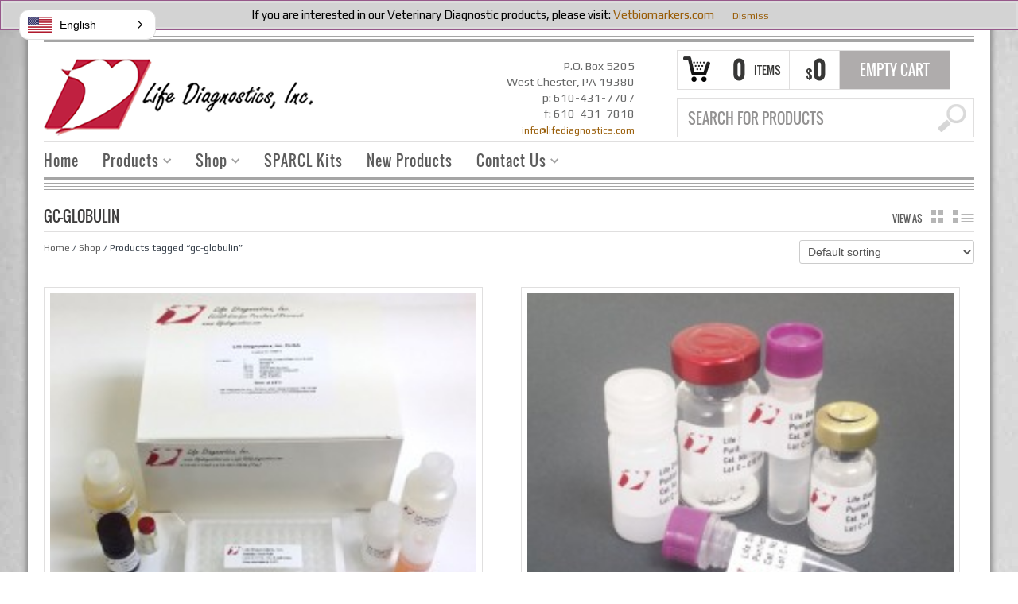

--- FILE ---
content_type: text/css
request_url: https://lifediagnostics.com/wp-content/themes/bazar-child/style.css
body_size: 1090
content:
/*
Theme Name: Life Diagnostics
Theme URI: https://www.lifediagnostics.com
Version: 3.21.0
Description: LifeDiagnostics.com Custom Theme
Author: eGeekster
Author URI: https://www.egeekster.com
template: bazar

	Copyright: (c) 2012 Your Inspiration Themes.
	License: GNU General Public License v3.0
	License URI: http://www.gnu.org/licenses/gpl-3.0.txt

*/

/* Below you can write your style */
.boxed #wrapper {
	background-color: #FFF;
	box-shadow: 1px 1px 8px #848484, -1px -1px 8px #848484;
}

html .mceContentBody {
	max-width: auto;
}

.extra-content {
	margin-top: 35px;
}

.box-title .border-line {
	height: 4px;
	background: none repeat scroll 0px 0px #898989;
}

.border {
	border-color: #A5A5A5 !important;
}

.caroufredsel_wrapper {
	width: 100% !important;
}

div.product .yith-wcwl-add-to-wishlist {
	display: none;
}

#header #logo {
	display: block;
	position: relative;
	float:left;
}

#address {
	float: left;
	font-size: 11pt;
	padding-top: 15px;
	text-align: right;
	display: block;
	width: auto;
	margin-left: 190px;
	margin-top: 10px;
}

#nav {
	margin-top: 0px;
}

table, td {
	border: 1px solid black;
}

li.info_tab {
	display: none !important;
} /*hide product inquiry tab*/

#billing_city_field {
	clear: both !important;
	float:right !important;
}

#billing_state_field {
	clear: both;
	float: right;
}

#shipping_city_field {
	clear: both !important;
	float:right !important;
}

#shipping_state_field {
	clear: both;
	float: right;
}

#address {
	float: middle;
	font-size: 11pt;
	padding-right: 10px;
	padding-top: 10px;
	text-align: right;
	width: 200px;
}

.ZyX_PO_subheading {
	font-size: 14px;
}

.upload-file-title {
	font-size: 14px;
}

.ZyX-PO-button {
	background-color: #333333 !important;
}

div.upload-items {
	margin-top: 10px;
}

div.upload-items .ZyX-PO-button {
	margin-top: 0px !important;
}

.upload-file-section,
.ZyX_PO_subheading {
	padding: 3px;
}

#wufdc_div {
	padding: 3px;
	font-size: 14px;
}

html .mceContentBody {
	max-width: 100%;
}

.vidwrap {
	display: block;
	width: 100%;
	height: auto;
}

.vidwrap div {
	display: inline-block;
	position: relative;
	height: auto;
	width: 60%;
}

.wrdcnt {
	float: right;
	width: 40% !important;
	text-align: left;
	font-size: 15px;
	font-weight: bold;
}

.products-slider-wrapper {
	display: inline-block;
	width: 100%;
	height: auto;
	padding: 40px;
}

.products-slider {
	display: inline-block;
	width: 100%;
	height: auto;
	padding: 40px;
}

.gf-off-screen { position: absolute; left: -999em; }

.blog-bazar .blog-bazar-header .comments span {
	display: none !important;
}

.blog-bazar .blog-bazar-header .date {
	display: none;
}

.blog-bazar .blog-bazar-header .comments .blog-bazar-comment-icon {
	display: none;
}

div.product div.images {
	opacity: 1 !important;
}

.products-slider-wrapper {
	padding: 0px !important;
	margin-top: -80px;
}

.products-slider {
	padding: 0px !important;
}

#billing_phone_field {
    float: right !important;
}

#billing_email_field {
    float: left !important;
}

.product.grid.with-hover .product-actions .buttons a {
	margin-left: -4px !important;
}

#billing_address_1_field, #shipping_address_1_field {
	width: 47% !important;
	float: left !important;
}
	
#billing_country_field, #shipping_country_field {
	width: 47% !important;
	float: right !important;
}

#billing_address_2_field {
	width: 47% !important;
}

#billing_city_field, #billing_state_field, #shipping_state_field, #shipping_city_field {
  width: 47% !important;
  float: left !important;
}

#billing_postcode_field, #shipping_postcode_field {
  float: right !important;
  width: 47% !important;
}

#ship-to-different-address {
    width: 100% !important;
}
/* GDPR/Cookie Consent Banner Styles */

#gdpr-cookie-consent-bar .gdpr_messagebar_content div.group-description p {
    color: black !important;
    font-size: 12pt !important;
    text-align: center !important;
    width: 100% !important;
}

#gdpr-cookie-consent-bar.gdpr-banner .gdpr_messagebar_content {
	padding: 0.5rem !important;
	max-width: 1000px !important;
}

#gdpr-cookie-consent-bar .gdpr_messagebar_content .gdpr_link_button {
	display: block !important;
	width: 100% !important;
	font-weight: bold !important;
	font-size: 14pt !important;
	text-decoration: underline !important;
	text-align: center !important;
}

#gdpr-cookie-consent-bar .gdpr_messagebar_content div.group-description {
	padding: 0 0 0.5rem 0 !important;
}

#gdpr-cookie-consent-bar .btn.gdpr_action_button {
	margin-bottom: 10px !important;
}

.gdpr_messagebar_detail a.btn {
    padding: 0;
    text-decoration: none;
    font-size: inherit;
    color: black !important;
}

--- FILE ---
content_type: text/css
request_url: https://lifediagnostics.com/wp-content/themes/bazar/woocommerce/style.css
body_size: 21384
content:
.clear {
	clear: both 
}
.nobr {
	white-space: nowrap
}
.woocommerce_message, .woocommerce_error, .woocommerce_info,
.woocommerce-message, .woocommerce-error, .woocommerce-info {
	padding: .55em 1em .55em 1em;
	margin: 0 0 2em;
	position: relative;
	-webkit-border-radius: 2px;
	-moz-border-radius: 2px;
	border-radius: 2px;
	background: #f7f6f7;
	background: -webkit-gradient(linear,left top,left bottom,from(#f7f6f7), to(#f0eef0));
	background: -webkit-linear-gradient(#f7f6f7,#f0eef0);
	background: -moz-linear-gradient(center top,#f7f6f7 0%,#f0eef0 100%);
	background: -moz-gradient(center top,#f7f6f7 0%,#f0eef0 100%);
	color: #5e5e5e;
	box-shadow: 0 1px 2px 0 rgba(0,0,0,0.25);
	-webkit-box-shadow: 0 1px 2px 0 rgba(0,0,0,0.25);
	-moz-box-shadow: 0 1px 2px 0 rgba(0,0,0,0.25);
	text-shadow: 0 1px 0 #ffffff;
	list-style: none outside;
	width: auto;
	line-height: 34px;
}

ul.woocommerce_error {
	margin-left: 20px;
}

ul.woocommerce-error {
    margin-left: 0;
}

.woocommerce_message:after, .woocommerce_error:after, .woocommerce_info:after,
.woocommerce-message:after, .woocommerce-error:after, .woocommerce-info:after {
	content: "";
	display: block;
	clear: both
}
/*.woocommerce_message:before, .woocommerce_error:before, .woocommerce_info:before {
	content: "";
	height: 16px;
	width: 16px;
	display: block;
	position: absolute;
	top: .8em;
	left: 1em;
	background-color: white;
	-webkit-border-radius: 1em;
	-moz-border-radius: 1em;
	border-radius: 1em
}*/
.woocommerce_message .button, .woocommerce_error .button, .woocommerce_info .button,
.woocommerce-message .button, .woocommerce-error .button, .woocommerce-info .button {
	float: right !important;
    margin-top: 0px !important;
    height: 20px;
    line-height: 21px;
}
.woocommerce_message li, .woocommerce_error li, .woocommerce_info li,
.woocommerce-message li, .woocommerce-error li, .woocommerce-info li {
	list-style: none outside
}
.woocommerce_message:before,
.woocommerce-message:before {
	background: url(data: image/png;
	base64,iVBORw0KGgoAAAANSUhEUgAAAAcAAAAGCAYAAAAPDoR2AAAAN0lEQVQIHXWMQQ4AMAjCxv7/ZxZIanbYPIhSUbbXo2Jqf0BsA4mjgU1ioAVpSSrDVbPzFgPt7QH7qwoJ3MDCYgAAAABJRU5ErkJggg==) center no-repeat #8fae1b
}
.woocommerce_info:before,
.woocommerce-info:before {
	background: url(data: image/png;
	base64,iVBORw0KGgoAAAANSUhEUgAAAAIAAAAFCAYAAABvsz2cAAAAG0lEQVQIHWP8DwQMQMACxIwwBliECcQDATgDAMHrBQqJ6tMZAAAAAElFTkSuQmCC) center no-repeat #18919c
}
.woocommerce_error:before,
.woocommerce-error:before {
	background: url(data: image/png;
	base64,iVBORw0KGgoAAAANSUhEUgAAAAIAAAAFCAYAAABvsz2cAAAAHUlEQVQIHWP8DwQMQMAEIkAAzmABchhBIiAGWA0Ar6MFCigWCYMAAAAASUVORK5CYII=) center no-repeat #b81c23
}

.woocommerce_message .button:hover,
.woocommerce-message .button:hover {
	background-color: #868686;
	color: #ffffff;
}

p.demo_store {
	position: fixed;
	top: 0;
	left: 0;
	right: 0;
	margin: 0;
	width: 100%;
	font-size: 1em;
	padding: .5em 0;
	text-align: center;
	background: #ad74a2;
	background: -webkit-gradient(linear,left top,left bottom,from(#ad74a2), to(#96588a));
	background: -webkit-linear-gradient(#ad74a2,#96588a);
	background: -moz-linear-gradient(center top,#ad74a2 0%,#96588a 100%);
	background: -moz-gradient(center top,#ad74a2 0%,#96588a 100%);
	border: 1px solid #96588a;
	color: #ffffff;
	z-index: 999999;
	box-shadow: inset 0 0 0 3px rgba(255,255,255,0.2);
	-webkit-box-shadow: inset 0 0 0 3px rgba(255,255,255,0.2);
	-moz-box-shadow: inset 0 0 0 3px rgba(255,255,255,0.2)
}
small.note {
	display: block;
	color: #777777;
	font-size: 11px;
	line-height: 21px;
	margin-top: 10px
}
#breadcrumb, .woocommerce-breadcrumb {
	margin: 0;
	padding: 0;
	float: left;
}
#breadcrumb:after, .woocommerce-breadcrumb:after {
	content: "";
	display: block;
	clear: both
}
#breadcrumb, #breadcrumb a, .woocommerce-breadcrumb, .woocommerce-breadcrumb a {
	color: #8d8d8d; 
	font-size: 12px;
}
.col2-set {
	width: 100%
}
.col2-set:after {
	content: "";
	display: block;
	clear: both
}
.addresses .col-1,
.checkout .col-1 {	
	border-radius: 0px;
	-webkit-border-radius: 0px;
	-moz-border-radius: 0px;
	
	box-shadow: none;
	-webkit-box-shadow: none;
	-moz-box-shadow: none;
	
	border: 1px solid #b9b9b8;
	padding: 20px;
	margin-bottom:20px;
}
.addresses .col-2,
.checkout .col-2 {
	border-radius: 0px;
	-webkit-border-radius: 0px;
	-moz-border-radius: 0px;
	
	box-shadow: none;
	-webkit-box-shadow: none;
	-moz-box-shadow: none;
	
	border: 1px solid #b9b9b8;
	padding: 20px;
	margin-bottom:20px;
}

ul.products li.product.grid.first {clear: left;}
.products-slider ul.products li.product.grid.first {clear: none;}
div.product, #content div.product {
	margin-bottom: 0;
	position: relative
}
div.product .product_title, #content div.product .product_title {
	clear: none;
	margin-top: 0;
	padding: 0;
	margin-bottom: 16px;
	line-height: 1.2em;
}
div.product .product-description {
    margin-top:20px;
}
div.product .product_title, #content div.product .product_title.upper {
	text-transform: uppercase;
}
div.product span.price del, div.product p.price del, #content div.product span.price del, #content div.product p.price del {
	font-size: 0.67em;
	color: rgba(145,145,145,0.5)
}
div.product p.stock, #content div.product p.stock {
	font-size: 12px;
}
div.product .stock, #content div.product .stock {
	color: #5B5B5B;
}
div.product .out-of-stock, #content div.product .out-of-stock {
	color: red
}
div.product div.images {
    float: left;
    position: relative;
    margin-bottom: 20px;
    margin-left: 20px;
}
div.product div.images a.main-thumbnail img {
    position: relative;
}
div.product div.images div.woocommerce-thumbnails li {
    margin-left: 0px;
}
div.product div.images div.woocommerce-thumbnails li:last-child {
    margin-right: 0px;
}
div.product div.images div.woocommerce-thumbnails li a {
    display: block;
}
div.product div.images div.woocommerce-thumbnails li a img {
    display: block;
    margin: 0 auto;
    vertical-align: middle;
}
div.product div.images div.woocommerce-thumbnails li a.colorbox img {
    display: none;
}
div.product div.images div.woocommerce-thumbnails:after, #content div.product div.images div.woocommerce-thumbnails:after {
	content: "";
	display: block;
	clear: both
}
div.product div.images div.woocommerce-thumbnails a.last, #content div.product div.images div.woocommerce-thumbnails a.last {
	margin-right: 0
}
div.product div.images div.woocommerce-thumbnails a.first, #content div.product div.images div.woocommerce-thumbnails a.first {
	clear: both
}
div.product .yith_magnifier_gallery, div.product .thumbnails {margin:0;}
div.product .thumbnails {/*margin-right:-25px;*/position:relative;}
div.product .thumbnails li a { width:auto !important; }
div.product .thumbnails #slider-prev, div.product .thumbnails #slider-next { display:none !important; cursor:pointer; width:27px; height:26px; background:url('images/slider-arrow.png') no-repeat; position:absolute; top:50%; margin-top:-16px; }
div.product .thumbnails #slider-prev { background-position: left center; left:1px; }
div.product .thumbnails #slider-next { background-position: right center; right:21px; }
div.product .thumbnails:hover #slider-prev, div.product .thumbnails:hover #slider-next { display:block !important; }
div.product .images img {
    padding: 3px;
    border: 1px solid #dddddd;
}
div.product .thumbnails img:hover {
    border: 1px solid #aaa6a6;
}

div.product .thumbnails.nomagnifier { margin-top: 10px }
div.product .thumbnails.nomagnifier a img {
	margin-right: 9px !important;
	margin-bottom: 9px !important;
}

.woocommerce-single-product-thumbs-wrapper .woocommerce-single-product-thumbs .first {
	margin-left: 0px;
}

.woocommerce-single-product-thumbs-wrapper .woocommerce-single-product-thumbs {
	
}

div.product div.summary, #content div.product div.summary {
	float: right;
}
div.product div.summary .qnt_label {
    float: left;
    margin-right: 15px;
    margin-top: 4px;
}
div.product div.summary .stock {
    float: right;
    margin-top: 4px;
}
div.product div.summary .woocommerce-price-and-add .out-of-stock {
    float: right;
    margin: 0;
    line-height: 60px;
}
div.product div.social, #content div.product div.social {
	text-align: right;
	margin: 0 0 1em
}
div.product div.social span, #content div.product div.social span {
	margin: 0 0 0 2px
}
div.product div.social span span, #content div.product div.social span span {
	margin: 0
}
div.product div.social span .stButton .chicklets, #content div.product div.social span .stButton .chicklets {
	padding-left: 16px;
	width: 0
}
div.product div.social iframe, #content div.product div.social iframe {
	float: left;
	margin-top: 3px
}
/* magnifier z-index fix */
.yith_magnifier_zoom_wrap, .yith_magnifier_loading { z-index: 999 !important; }
.yith_magnifier_mousetrap { z-index: 599 !important; }

/* product meta */
div.product-box {
    background: #f1f1f1;
    padding: 4px;
}
div.product-box > .border {
    border: 1px solid #d7d4d4;
    padding: 12px 9px;
    height: auto;
}
div.product-box > .border .border {
    border-color: #d4d3d3;
}
div.product-box label, .qnt_label {
    text-transform:uppercase; 
    font-weight:normal; 
    margin-bottom: 20px; 
    display: block;
}

div.product-box label{
    margin-top: 22px;
}

div.product-box .variations_button {
    display: block;
    float: none;
    width: 100%;
    max-width: none;
    clear: both;
}

div.product-box .variations_button .quantity {
    display: inline-block;
}

div.product-box .single_add_to_cart_button.button {
    float: left;
    display: inline-block;
    margin-left: 15px;
}

/* tabs */
.woocommerce_tabs, #content .woocommerce_tabs,
.woocommerce-tabs, #content .woocommerce-tabs {
	clear: both;
	margin-top: 25px;
}
.woocommerce_tabs ul.tabs, #content .woocommerce_tabs ul.tabs,
.woocommerce-tabs ul.tabs, #content .woocommerce-tabs ul.tabs {
	list-style: none;
	/*padding: 0 0 0 1em;*/
	padding: 0 0 0 5px;
	margin: 0 0 30px;
	overflow: hidden;
	position: relative;
	border-bottom: 1px solid #e0dfdf;
}

.woocommerce_tabs ul.tabs li, #content .woocommerce_tabs ul.tabs li,
.woocommerce-tabs ul.tabs li, #content .woocommerce-tabs ul.tabs li {
	display: inline-block;
	position: relative;
	z-index: 0;
	margin: 0 5px 0 -5px;
	padding: 0 1.5em 0 0;
}   

.woocommerce_tabs ul.tabs li:after, #content .woocommerce_tabs ul.tabs li:after,
.woocommerce-tabs ul.tabs li:after, #content .woocommerce-tabs ul.tabs li:after {
    bottom: 0;
    color: #E0DFDF;
    content: "/";
    display: block;
    font-family: caption;
    font-size: 70px;
    font-weight: lighter;
    position: absolute;
    right: 1px;
}       

.woocommerce_tabs ul.tabs li a:after, #content .woocommerce_tabs ul.tabs li a:after,
.woocommerce-tabs ul.tabs li a:after, #content .woocommerce-tabs ul.tabs li a:after {
    bottom: 0;
    color: #FFF;
    content: "/";
    display: block;
    font-family: caption;
    font-size: 70px;
    font-weight: lighter;
    position: absolute;
    right: 0px;
    z-index: 10;
}

.woocommerce_tabs ul.tabs li a, #content .woocommerce_tabs ul.tabs li a,
.woocommerce-tabs ul.tabs li a, #content .woocommerce-tabs ul.tabs li a {
	display: inline-block;
	padding: .5em 0;
	font-weight: normal;
	color: #8d8d8d;
	font-size: 18px;
	font-family: 'Oswald', sans-serif;
	text-decoration: none;
	text-transform: uppercase;
}

.woocommerce_tabs ul.tabs li a:hover, #content .woocommerce_tabs ul.tabs li a:hover,
.woocommerce-tabs ul.tabs li a:hover, #content .woocommerce-tabs ul.tabs li a:hover {
	text-decoration: none;
	color: #373736;
}

.woocommerce_tabs ul.tabs li.active a, #content .woocommerce_tabs ul.tabs li.active a,
.woocommerce-tabs ul.tabs li.active a, #content .woocommerce-tabs ul.tabs li.active a {
	color: #373736;
}

.woocommerce_tabs .panel, #content .woocommerce_tabs .panel,
.woocommerce-tabs .panel, #content .woocommerce-tabs .panel {
	margin: 0 0 2em;
	padding: 0
}


.woocommerce_tabs .panel h2,
.woocommerce-tabs .panel h2 {
	font-size: 18px;
	margin-bottom: 20px;
}

#tab-info form {
	margin-left: 0;
}


div.product p.cart, #content div.product p.cart {
	float: right
}

div.product form.cart, #content div.product form.cart {
	border: 0;
	padding: 0;
	border-radius: 0;
	-webkit-border-radius: 0;
	-moz-border-radius: 0;
	box-shadow: none;
	-webkit-box-shadow: none;
	-moz-box-shadow: none;
}
div.product form.cart:after, #content div.product form.cart:after, .product-box form.cart:after, .product-box p.cart:after {
	content: "";
	display: block;
	clear: both
}
.product-box p.cart a.single_add_to_cart_button {
	padding: 5px 20px;
	height: auto;
	line-height: 1.4em;
}
div.product form.cart table, #content div.product form.cart table {
	border-width: 0 0 1px 0
}
div.product form.cart table td, #content div.product form.cart table td {
	padding-left: 0
}
div.product form.cart table div.quantity, #content div.product form.cart table div.quantity {
	float: none;
	margin: 0
}
div.product form.cart table small.stock, #content div.product form.cart table small.stock {
	display: block;
	float: none
}
div.product form.cart .variations, #content div.product form.cart .variations, .product-box form.cart .variations {
	margin-bottom: 1em;
	margin-top: 0.8em;
	clear: both;
}

.product-box form.cart .variations {
    margin-top: 22px;
}

div.product form.cart .variations label, #content div.product form.cart .variations label {
	/*font-weight: bold
	font-size: 12px;*/
}
div.product form.cart .variations select, #content div.product form.cart .variations select {
	width: 100%;
	float: left;
	font-size: 12px;
	-webkit-border-radius: 0;
	-moz-border-radius: 0;
	border-radius: 0;
	margin-right: 10px;
}
div.product form.cart .variations td.label, #content div.product form.cart .variations td.label {
	padding-right: 1em
}
div.product form.cart .variations td, #content div.product form.cart .variations td {
	vertical-align: top
}
div.product form.cart .variations .select-wrapper .sbOptions { max-height: none !important; }
#ie8 div.product form.cart .variations .select-wrapper .sbOptions { max-height: none !important; }
div.product form.cart .button, #content div.product form.cart .button, {
	/*float: left;
    height: 36px;
    margin-top: 12px;
    padding: 0 5px;
    text-align: right;
    vertical-align: middle;
    width: 123px;*/
	background: url("images/br_cart.png") no-repeat scroll 10px center #4F4F4F;
	width: auto;
	padding-left: 33px;
	padding-right: 10px;
	margin-top: 12px;
	height: 30px;
	line-height: 31px;
	
}

div.product form.cart .button:hover, #content div.product form.cart .button:hover { 
	background-color: #868686; 
}


div.product form.cart .group_table td.label, #content div.product form.cart .group_table td.label {
	padding-right: 1em;
	padding-left: 1em
}
div.product form.cart .group_table td, #content div.product form.cart .group_table td {
	vertical-align: top
}     
div.product .thumbnails { width: 380px }
div.product .thumbnails .caroufredsel_wrapper { width: 102% !important }
div.product .thumbnails li { margin-right: 5px }
div.product .thumbnails li img { width: 85px }
div.product .thumbnails #slider-next { right: 5px }      
#ie8 div.product .thumbnails li img { max-width: none }
.related.products h2 {
	padding: 0.65em 0;
	margin-bottom: 30px;
	font-weight: normal;
	color: #373736;
	font-size: 18px;
	font-family: 'Oswald', sans-serif;
	text-decoration: none;
	text-transform: uppercase;
	border-bottom: 1px solid #e0dfdf;
}

img.onsale {
	position: absolute;
	top: 0px;
	left: 0px;
	margin: 0;
	z-index: 3000;
	border:0 !important;
}
img.onsale.out-of-stock {
    left: auto;
    right: 0;
}
div.product .images img.onsale {
    top:1px; 
    left:1px;
}
div.product .images img.onsale.out-of-stock {
    right:-7px;
    left: auto;
}
.products ul, ul.products {
	margin: 0 0 14px -20px;
	padding: 0;
	list-style: none outside;
	clear: both
}
.products ul:after, ul.products:after {
	content: "";
	display: block;
	clear: both
}
.products ul li, ul.products li {
	list-style: none outside
}
.related:after, .upsells.products:after {
	content: "";
	display: block;
	clear: both
}
.related h2 {
    font-size: 18px;
}
.related ul.products, .related ul, .upsells.products ul.products, .upsells.products ul {
	float: none
}

/* grid style */
ul.products li.product.grid {
	float: left;
	margin: 0 0 2.992em 20px;
	padding: 0;
	position: relative;               
}           
.features-tab-wrapper ul.products li.product.grid {
	margin-left: 20px;
	margin-bottom: 2.5em;
}          
ul.products li.product .product-thumbnail {
    padding: 7px;
    position: relative;
}         
ul.products li.product .product-thumbnail, ul.products li.product.grid.with-hover .product-actions {
	border: 1px solid #e0dfdf;
	background: #fff;   
} 
ul.products li.product.grid .product-thumbnail {
	width: 92.5%;             
	left: 0%;
	-webkit-transition: all 300ms cubic-bezier(0.215, 0.610, 0.355, 1.000); 
    -moz-transition: 	all 300ms cubic-bezier(0.215, 0.610, 0.355, 1.000); 
    -ms-transition: 	all 300ms cubic-bezier(0.215, 0.610, 0.355, 1.000); 
    -o-transition: 		all 300ms cubic-bezier(0.215, 0.610, 0.355, 1.000); 
    transition: 		all 300ms cubic-bezier(0.215, 0.610, 0.355, 1.000); 
} 
ul.products li.product .product-thumbnail .thumbnail-wrapper {
    position: relative;
}
ul.products li.product.grid.with-hover .product-actions .buttons {
    padding-top: 18px;
}    
.product.grid.with-hover .product-actions .buttons a,
.product-box .buttons a, .product.grid.with-hover .product-actions .buttons .woo_bt_compare_this,
.product-box .buttons .woo_bt_compare_this, .woo_compare_button_container,
.product-box .buttons div.yith-ywraq-add-button a {
    border-left: 1px solid #e0dfdf;
    margin-left:-1px;
    width: 100%;
    height: 24px;
    padding-top: 26px;
    background: center 10px no-repeat;
    color: #828282;
    font-family: 'Open Sans', sans-serif;
    font-size: 10px;
    display: block;
    float: left;
    text-transform: uppercase;
    position: relative;
}
ul.products li.product.with-hover .product-thumbnail .thumbnail-wrapper a img.image-hover { display:none; position:absolute; top:0; left:0; }
ul.products li.product.classic .product-thumbnail a.thumb img.image-hover { box-sizing: border-box; -moz-box-sizing: border-box; padding: 3px; width:100%; position: absolute; top:0; left:0; right: 0; bottom: 0;}
/* wishlist reset */
div.product .yith-wcwl-add-to-wishlist {margin-top:0 !important; }
div.product .single_variation_wrap .yith-wcwl-add-to-wishlist {margin-top:10px !important; text-align:right; }
.product .yith-wcwl-add-to-wishlist .ajax-loading {display:none !important;}
.product.grid.with-hover .product-actions .buttons .yith-wcwl-add-to-wishlist a, .sidebar .product-box .buttons .yith-wcwl-add-to-wishlist a { width:100%; }
.product-box .buttons .yith-wcwl-add-to-wishlist a { width:auto; }
ul.products li.product.grid.with-hover .product-actions .buttons .clear, ul.products li.product.grid.with-hover .product-actions .buttons .ajax-loading,
.product-box .buttons .clear, .product-box .buttons .ajax-loading,
.product.grid.with-hover .product-actions .buttons .yith-wcwl-add-to-wishlist .feedback, .product-box .buttons .yith-wcwl-add-to-wishlist .feedback {display:none !important;}
.product.grid.with-hover .product-actions .buttons .yith-wcwl-add-to-wishlist, .product-box .buttons .yith-wcwl-add-to-wishlist { float:left; }
li.product .yith-wcwl-add-to-wishlist {margin-top: 0 !important;}
/******************/

/* sharethis */
.buttons a.share .stButton { position:absolute; left:0; top:0; width:100%; height:100%; }
.buttons a.share .stButton > span { background:none !important; }
/*************/

/* compare button */
.buttons .woo_compare_button_container { padding:0; height:auto; }
div.product .buttons .woo_compare_button_container { margin-top:10px; position:relative; }
#sidebar-product-single .product-box .buttons .woo_compare_button_container { margin-top:0px; }
li.product .buttons .woo_compare_button_container { margin-top:0; }
.product .buttons .woo_compare_button_container .woo_add_compare_success,
.single-product .buttons .woo_compare_button_container .woo_add_compare_success{ position:absolute; right:10px; top:0; }
#sidebar-product-single .product-box .buttons .woo_compare_button_container .woo_add_compare_success { position:absolute; right:10px; top:0; }
.buttons .woo_compare_button_container input { width: 100% !important; height: auto !important; padding: 29px 0 0 0 !important; margin-bottom: 7px !important;  }

.buttons .woocommerce.product.compare-button {
    display: inline-block;
    float: left;
}
.buttons .woocommerce.product.compare-button a {
    width: auto !important;
    float: none !important;
}
/******************/

ul.products li.product.grid.with-hover .product-actions .buttons.buttons_1 > *, .product-box .buttons.buttons_1 > * { width: 100%; }
ul.products li.product.grid.with-hover .product-actions .buttons.buttons_2 > *, .product-box .buttons.buttons_2 > * { width: 50%; }
ul.products li.product.grid.with-hover .product-actions .buttons.buttons_3 > *, .product-box .buttons.buttons_3 > * { width: 33.3333%; }
ul.products li.product.grid.with-hover .product-actions .buttons.buttons_4 > *, .product-box .buttons.buttons_4 > * { width: 25%; }
ul.products li.product.grid.with-hover .product-actions .buttons.buttons_5 > *, .product-box .buttons.buttons_5 > * { width: 20%; }
ul.products li.product.grid.with-hover .product-actions .buttons a.details,  .product-box .buttons a.details  { background-image: url('images/loop-zoom.png'); }   
ul.products li.product.grid.with-hover .product-actions .buttons .yith-wcwl-add-to-wishlist a, .product-box .buttons .yith-wcwl-add-to-wishlist a { background-image: url('images/loop-heart.png'); }
ul.products li.product.grid.with-hover .product-actions .buttons .compare,  .product-box .buttons .compare  { background-image: url('images/loop-eye.png'); }
ul.products li.product.grid.with-hover .product-actions .buttons .share,     .product-box .buttons .share     { background-image: url('images/loop-share.png'); }    
ul.products li.product.grid.with-hover .product-actions .buttons a:hover, .product-box .buttons a:hover, .buttons .woo_bt_compare_this:hover {
    color: #010101 !important;
    background-position: center -40px !important;
}
ul.products li.product.grid.with-hover .product-thumbnail a img {
    width: 100%;
    height: auto;
    display: block;
    margin: 0;
    border: none;
}

ul.products li.product.grid.with-hover .product-thumbnail a img.onsale,
ul.products li.product.grid.with-hover .product-thumbnail a img.added,
ul.products li.product.grid.with-hover .product-thumbnail a img.onsale,
ul.products li.product.grid.with-hover .product-thumbnail a img.added {
    width: auto;
}

ul.products li.product.grid.with-hover .product-actions-wrapper {
    width:100%;
    left: -20px;
    height: 0px;
    padding: 0 20px 20px;
    margin-top: -5px;
    text-align: center;    
    position: absolute;   
    /*overflow: hidden; */
}     
ul.products li.product.grid.with-hover .product-actions {
    top: 5px;
    left: 19px;  
    right: 19px;
    padding-top: 13px;
    text-align: center;    
    position: absolute; 
    border-top: 0;
}     
#ie8 ul.products li.product.grid.with-hover .product-actions, #ie9 ul.products li.product.grid.with-hover .product-actions {
    display: none;                                                                                                
    height: auto;     
}  
#ie8 ul.products li.product.grid.with-hover:hover .product-actions, #ie9 ul.products li.product.grid.with-hover:hover .product-actions {
    display: block;   
    height: auto;   
}       
ul.products li.product.grid.with-hover .product-actions .add_to_cart_button,
ul.products li.product.grid.with-hover .product-actions .view-options, 
ul.products li.product.list .description .view-detail, 
div.product .single_add_to_cart_button,
div.product .variations_form .yith-wcwl-add-to-wishlist a,
.shop_table .product-add-to-cart a {
    font-family: 'Oswald', sans-serif;
    font-size: 12px;
    font-weight: normal;
    color: #f7f7f7;
    background: #333333;
    padding: 3px 16px;
    line-height: 24px;      
    height: auto;
}
ul.products li.product.grid.with-hover .product-actions .add_to_cart_button { display:inline; }
div.product .single_add_to_cart_button, .product-box .cart .single_add_to_cart_button.button, .product .single_add_to_cart_button.button {
    float: right;
}
ul.products li.product.grid.with-hover .product-actions .star-rating {
    margin: 0 auto 14px;
    float: none;
}
.no_js ul.products li.product:hover .product-thumbnail .product-actions {
    display: block;       
}                                         
ul.products li.product.grid.with-hover.css3:hover .product-thumbnail, ul.products li.product.grid.with-hover.js_hover .product-thumbnail {  
	width: 107%;
	left: -7%;                             
	z-index: 4000;
}        
ul.products li.product.grid.with-hover:hover h3.hide {
    display: block;
}  
ul.products li.product.grid.with-hover:hover .product-thumbnail {  
	-webkit-box-shadow: 0 1px 11px 1px rgba(0, 0, 0, 0.12);
	   -moz-box-shadow: 0 1px 11px 1px rgba(0, 0, 0, 0.12);       
	        box-shadow: 0 1px 11px 1px rgba(0, 0, 0, 0.12);
}           
ul.products li.product.grid.with-hover:hover .product-actions {  
	-webkit-box-shadow: 0 10px 14px 0px rgba(0, 0, 0, 0.11);
	   -moz-box-shadow: 0 10px 14px 0px rgba(0, 0, 0, 0.11);       
	        box-shadow: 0 10px 14px 0px rgba(0, 0, 0, 0.11);
} 
ul.products li.product.grid.with-hover.css3 .product-actions-wrapper { visibility:hidden; } 
ul.products li.product.grid.with-hover.css3:hover .product-actions-wrapper{
    visibility: visible;
    -webkit-transition: all linear 0.3s;
    -moz-transition: all linear 0.3s;
    -o-transition: all linear 0.3s;
    transition: all linear 0.3s;
	-webkit-backface-visibility: hidden;  /* fixes webkit flickering after transitions*/
}
ul.products li.product .product-meta {
    width: 100%;
    text-align: center;   
    margin: 0.5em 0 0;
    left: 0;
}
ul.products li.product .product-thumbnail .thumbnail-wrapper .added,
ul.products li.product .product-thumbnail .thumbnail-wrapper .thumb .out-of-stock {
    /*display: none;*/
    padding:0;
    line-height:35px;
    position:absolute;
    top: 0px;
    right: 0px;
    width: 72px;
    height: 77px;
    text-indent: 100%;
    white-space: nowrap;
    overflow: hidden;
}
ul.products li.product .product-thumbnail .thumbnail-wrapper .added        { background: url('images/bullets/added.png') no-repeat top right; }
ul.products li.product .product-thumbnail .thumbnail-wrapper .out-of-stock { background: url('images/bullets/out-of-stock.png') no-repeat top right; }
ul.products li.product h3 {
	margin: 0;
	font-size: 1em
}
ul.products li.product h3.hide {
	display: none;     /* in with hover style, I show the title inside the hover */
}
ul.products li.product h3.upper {
	text-transform: uppercase;
}
ul.products li.product.grid a {
	text-decoration: none
}
ul.products li.product.grid strong {
	display: block
}
ul.products li.product .price {
	color: #7c7b7b;
	display: block;
	font-weight: normal;
	font-size: 14px;
	font-family: 'Oswald', sans-serif;
	margin-top: 0.2em;
}
ul.products li.product .price del {
	color: rgba(145,145,145,0.5);
	margin: -2px 0 0 0;
	line-height: 8px;
}
ul.products li.product .price ins {
	background: none;             
	text-decoration: none;
}
ul.products li.product .price .from {
	margin: -2px 0 0 0;
	text-transform: uppercase;
	color: rgba(145,145,145,0.5)
}        
ul.products li.product.grid .product-description, ul.products li.product.grid .read-more {
	display:none;
}                   
ul.products li.product.grid .description {
	display: none;               
}            
    
/* take open the hover */
ul.products li.product.grid.with-hover.force-open-hover .product-actions-wrapper { height:auto !important; padding-bottom:0; overflow:visible; position:static; visibility:visible !important; margin-left:-28px; }
ul.products li.product.grid.with-hover.force-open-hover .product-actions { margin-right:-16px; position:static;  }
ul.products li.product.grid.with-hover.force-open-hover .product-thumbnail { padding-bottom:0; border-bottom:0; }
#ie8 ul.products li.product.grid.with-hover.force-open-hover .product-actions { display: block; }
/* end grid style */

/* list style */
ul.products li.product.list {
	float: none;
	margin: 0 0 45px 20px;
	padding: 0;
	position: relative;     
	clear: both;     
	width: auto;
}    
ul.products li.product.list .price del, ul.products li.product.list .price .from {
	font-size: 0.67em;
	color: rgba(145,145,145,0.5);
	margin: -2px 0 0 0
}
ul.products li.product.list .price ins {
	background: none;             
	text-decoration: none;
}       
ul.products li.product.list .product-thumbnail {
    float: left;
}   
ul.products li.product.list .product-actions-wrapper {
    display: none;
}  
ul.products li.product.list .description {
    padding-top: 30px;
}   
ul.products li.product.list .product-description {
    margin-bottom: 24px;
}   
ul.products li.product.list .description .view-detail {
    text-transform: uppercase;
    padding: 6px 12px;
}
/* end list style */

/* classic style */
ul.products li.product.grid.classic .yith-wcwl-add-to-wishlist { display: none; }
ul.products li.product.grid.classic .product-meta {
    display: block;
    position: static;
}           
ul.products li.product.grid.classic .product-thumbnail {
    padding: 0;
    border: 0;
}  
ul.products li.product.grid.classic.with-border .thumbnail-wrapper {
    position: relative;
}
ul.products li.product.grid.classic.with-border .thumbnail-wrapper a.thumb {
    padding: 7px;
    border: 1px solid #DFDBDB;
    display: block;
    text-align: center;
}
ul.products li.product.grid.classic.with-border .thumbnail-wrapper a.thumb:hover {
    border-color: #a39f9f; 
}
ul.products li.product.grid.classic .product-meta h3 {
    margin-top: 10px;
}
ul.products li.product.grid.classic .product-meta .price {
    margin-top:5px;
}
ul.products li.product.grid.classic .product-actions {
    display: block;
    clear: both;
    position: static;
    margin-top: 5px;      
    text-align: center;
}
ul.products li.product.grid.classic .product-actions a, ul.products li.product.grid.classic div.yith-ywraq-add-button a.add-request-quote-button {
    color: #FFFFFF;
    display: inline-block;
    font-size: 10px;
    text-transform: uppercase;
    min-width: 62px;
    width: auto;
    height: auto;
    line-height: 22px;
    padding: 0 5px;
    float: none;
    margin: 0 0 3px 0;
}
ul.products li.product.grid.classic .product-actions a.details, ul.products li.product.grid.classic .product-actions a.view-options { font-family: 'Oswald', sans-serif; }
ul.products li.product.grid.classic .product-actions a.details       { background-color: #6f6e6e; }
ul.products li.product.grid.classic .product-actions a.details:hover { background-color: #535353; }
ul.products li.product.grid.classic .product-actions a.add_to_cart_button       { background-color: #dc8323; margin-right: -3px }
ul.products li.product.grid.classic .product-actions a.add_to_cart_button:hover { background-color: #be7526; }
ul.products li.product.grid.classic .product-actions a.out-of-stock  { background-color: #8e0404; margin-right: -3px }
ul.products li.product.grid.classic .product-shadow {
    width:100%;
    height:30px;
    background:url('images/product-shadow.png') no-repeat top center;
    background-size:100%;
}
ul.products li.product.grid.classic .price .from {
    line-height: 16px;
    text-transform: none;
}
ul.products li.product.grid.classic .buttons {
    display:inline;
}
ul.products li.product.grid.classic .buttons .share, ul.products li.product.grid.classic .buttons .compare, ul.products li.product.grid.classic .buttons .wishlist, ul.products li.product.grid.classic .buttons .woo_bt_compare_this { display:none !important; }
/* end classic style */

ul.products li.first {
	clear: both
}
ul.slides li.first {
	clear: none
}
ul.products li.last {
	margin-right: 0
}
.woocommerce_ordering, .woocommerce-ordering {
	margin-bottom: 0;
	float: right;
}
.woocommerce_ordering select {
	font-size: 12px;
}
.list-or-grid {
    text-align: right;
    margin-top: 0;
    padding-bottom: 6px;
    padding-top: 2px;
    border-bottom: 1px solid #e0dfdf;
    font-family: 'Oswald', sans-serif;
    text-transform: uppercase;
}
.list-or-grid a {
    display: inline-block;
    height:16px;
    background:url('images/grid-or-list.png') no-repeat;
    margin: 0 0 0 10px;
    text-indent: 100%;
    white-space: nowrap;
    overflow: hidden;
}
.list-or-grid a.grid-view {
    width:15px;
    background-position:top left;
}
.list-or-grid a.list-view {
    width:27px;
    background-position:top right;
}
.list-or-grid a.grid-view:hover, .list-or-grid a.grid-view.active {
    background-position:bottom left;
}
.list-or-grid a.list-view:hover, .list-or-grid a.list-view.active {
    background-position:bottom right;
}
a.button, button.button, input.button, #respond input#submit, #content input.button, input.woo_compare_button_go, #tab-reviews div.reply a.button,
a.checkout-button.button.wc-forward {
	color: #fff;
	background-color: #4f4f4f;
	padding: 5px 20px;
	font-size: 12px;
	font-family: 'Oswald';
	font-weight: normal;
	text-transform: uppercase;
	border: 0px;
	line-height: normal;
	box-sizing: border-box;
}
a.button:hover, button.button:hover, input.button:hover, #respond input#submit:hover, #content input.button:hover, input.woo_compare_button_go:hover { color: #fff; background-color: #555; }
/*a.button.loading, button.button.loading, input.button.loading, #respond input#submit.loading, #content input.button.loading {
	color: #fff;
	border: 1px solid #f7f6f7
} */
a.button.loading:before, button.button.loading:before, input.button.loading:before, #respond input#submit.loading:before, #content input.button.loading:before {
	content: "";
	position: absolute;
	top: 0;
	right: 0;
	left: 0;
	bottom: 0;
	background: url(images/ajax-loader.gif) center no-repeat rgba(255,255,255,0.65)
}
/*a.button.added:before, button.button.added:before, input.button.added:before, #respond input#submit.added:before, #content input.button.added:before {
	content: "";
	position: absolute;
	height: 16px;
	width: 16px;
	top: 0.35em;
	right: -26px;
	text-indent: 0;
	background: url(images/success.png) no-repeat
} */
a.button:hover, button.button:hover, input.button:hover, #respond input#submit:hover, #content input.button:hover {
	/*
	background: #f7f6f7;
	background: -webkit-gradient(linear,left top,left bottom,from(#f7f6f7), to(#d3ced3));
	background: -webkit-linear-gradient(#f7f6f7,#d3ced3);
	background: -moz-linear-gradient(center top,#f7f6f7 0%,#d3ced3 100%);
	background: -moz-gradient(center top,#f7f6f7 0%,#d3ced3 100%);
	text-decoration: none
	*/
	background-color: #868686;
}
a.button:active, button.button:active, input.button:active, #respond input#submit:active, #content input.button:active {
	top: 1px
}
a.button.alt, button.button.alt, input.button.alt, #respond input#submit.alt, #content input.button.alt {
    background-color: #c58408;
    color: #fff;
	/*
	background: #ad74a2;
	background: -webkit-gradient(linear,left top,left bottom,from(#ad74a2), to(#96588a));
	background: -webkit-linear-gradient(#ad74a2,#96588a);
	background: -moz-linear-gradient(center top,#ad74a2 0%,#96588a 100%);
	background: -moz-gradient(center top,#ad74a2 0%,#96588a 100%);
	border-color: #76456c;
	color: #ffffff;
	*/
	/*box-shadow: none;
	border: 0px;
	border-radius: 0px;
	padding: 0px 10px 0px 25px;
	text-shadow: none;
	background: #4f4f4f url('images/br_cart.png') 7px no-repeat;
	text-transform: uppercase;
	font-size: 11px;
	color: #ffffff;
	font-weight: normal;*/
}
input#place_order, input.checkout-button.alt.button,
a.checkout-button.button.wc-forward { background: #4f4f4f url(images/bg-cart-simple.png) no-repeat; background-position: left center !important; }
input#place_order:hover, input.checkout-button.alt.button:hover, a.checkout-button.button.wc-forward:hover { background-color: #868686; }
input#place_order { padding: 0px 10px 0px 40px; }
a.button.alt:hover, button.button.alt:hover, input.button.alt:hover, #respond input#submit.alt:hover, #content input.button.alt:hover {
    background-color: #e79c0c;
	/*
	background: #ad74a2;
	background: -webkit-gradient(linear,left top,left bottom,from(#ad74a2), to(#864f7b));
	background: -webkit-linear-gradient(#ad74a2,#864f7b);
	background: -moz-linear-gradient(center top,#ad74a2 0%,#864f7b 100%);
	background: -moz-gradient(center top,#ad74a2 0%,#864f7b 100%);
	color: #ffffff;
	text-shadow: 0 -1px 0 rgba(0,0,0,0.6)
	*/
	background-color: #868686;
}
.cart .button, .cart input.button {
	float: none
}
.quantity, #content .quantity {
	width: 70px;
	height: 20px;
	position: relative;
	overflow: hidden;  
    margin: auto;
	zoom: 1;
	background-color: #dbdada;
}
.product-box .quantity {
    float: left;
}
.quantity input.qty, #content .quantity input.qty {
	width: 30px;
	height: 18px;
	margin: 0 !important;
	font-family: 'Oswald', sans-serif;
	font-size: 12px;
	/*float: left;*/
	padding: 0;
	text-align: center;
	border: 1px solid #dfdbdb !important;
	border-radius: 0px;
	position: absolute;
	top: 0;
	left: 20px;
	/*line-height: 23px;*/
	/*border-right: 0;
	-webkit-border-top-right-radius: 0;
	-webkit-border-bottom-right-radius: 0;
	-moz-border-radius-topright: 0;
	-moz-border-radius-bottomright: 0;
	border-top-right-radius: 0;
	border-bottom-right-radius: 0;
	box-shadow: inset 0 0 2px 0 #f7f6f7;
	-webkit-box-shadow: inset 0 0 2px 0 #f7f6f7;
	-moz-box-shadow: inset 0 0 2px 0 #f7f6f7;
	font-weight: bold;
	-webkit-border-top-left-radius: 2px;
	-webkit-border-bottom-left-radius: 2px;
	-moz-border-radius-topleft: 2px;
	-moz-border-radius-bottomleft: 2px;
	border-top-left-radius: 2px;
	border-bottom-left-radius: 2px*/
}

.quantity .plus, .quantity .minus, #content .quantity .plus, #content .quantity .minus {
	display: block;
	padding: 0;
	margin: 0;
	position: absolute;
	text-align: center;
	vertical-align: text-top;
	width: 20px;
	height: 20px;
	line-height: 20px;
	text-decoration: none;
	overflow: visible;
	text-decoration: none;
	font-weight: bold;
	cursor: pointer;
	/*line-height: 23px;*/
	font-size: 18px;
	font-family: 'Oswald', sans-serif;
	/*-webkit-border-radius: 2px;
	-moz-border-radius: 2px;
	border-radius: 2px;*/
	color: #5e5e5e;
	/*text-shadow: 0 1px 0 rgba(255,255,255,0.8);*/
	border: 1px solid #dfdbdb;
	background: #dbdada;
	/*background: #f7f6f7;
	background: -webkit-gradient(linear,left top,left bottom,from(#f7f6f7), to(#dfdbdf));
	background: -webkit-linear-gradient(#f7f6f7,#dfdbdf);
	background: -moz-linear-gradient(center top,#f7f6f7 0%,#dfdbdf 100%);
	background: -moz-gradient(center top,#f7f6f7 0%,#dfdbdf 100%);*/
	/*-webkit-box-shadow: inset 0 -1px 0 rgba(0,0,0,0.075), inset 0 1px 0 rgba(255,255,255,0.3), 0 1px 2px rgba(0,0,0,0.1);
	-moz-box-shadow: inset 0 -1px 0 rgba(0,0,0,0.075), inset 0 1px 0 rgba(255,255,255,0.3), 0 1px 2px rgba(0,0,0,0.1);
	box-shadow: inset 0 -1px 0 rgba(0,0,0,0.075), inset 0 1px 0 rgba(255,255,255,0.3), 0 1px 2px rgba(0,0,0,0.1)*/
}
.quantity.buttons_added .plus, .quantity.buttons_added .minus, #content .quantity.buttons_added .plus, #content .quantity.buttons_added .minus{ display: block; }
.quantity .plus:hover, .quantity .minus:hover, #content .quantity .plus:hover, #content .quantity .minus:hover {
	background: #f7f6f7;
	/*background: -webkit-gradient(linear,left top,left bottom,from(#f7f6f7), to(#d3ced3));
	background: -webkit-linear-gradient(#f7f6f7,#d3ced3);
	background: -moz-linear-gradient(center top,#f7f6f7 0%,#d3ced3 100%);
	background: -moz-gradient(center top,#f7f6f7 0%,#d3ced3 100%)*/
}
.quantity .plus, #content .quantity .plus {
	bottom: 0;
	right: 0;
	/*-webkit-border-bottom-left-radius: 0;
	-webkit-border-bottom-right-radius: 0;
	-moz-border-radius-bottomleft: 0;
	-moz-border-radius-bottomright: 0;
	border-bottom-left-radius: 0;
	border-bottom-right-radius: 0*/
}
.quantity .minus, #content .quantity .minus {
	bottom: 0;
	left: 0;
	/*-webkit-border-top-left-radius: 0;
	-webkit-border-top-right-radius: 0;
	-moz-border-radius-topleft: 0;
	-moz-border-radius-topright: 0;
	border-top-left-radius: 0;
	border-top-right-radius: 0*/
}           
.product-box .quantity, #content .product-box .quantity { width: 100px; height: 30px; }
.product-box .quantity input.qty, #content .product-box .quantity input.qty { width: 40px; height: 28px; left: 30px; font-size: 18px; }
.product-box .quantity .plus, .product-box .quantity .minus, #content .product-box .quantity .plus, #content .product-box .quantity .minus { width: 30px; height: 30px; line-height: 30px; }
#reviews h2 small {
	float: right;
	color: #777777;
	font-size: 15px;
	line-height: 21px;
	margin: 10px 0 0 0
}
#reviews h2 small a {
	text-decoration: none;
	color: #777777
}
#reviews h3 {
	margin: 0
}
#reviews #respond {
	margin: 0;
	border: 0;
	padding: 0
}
#reviews #comment {
	height: 192px
}
#reviews #comments .add_review:after {
	content: "";
	display: block;
	clear: both
}

#reviews #comments .add_review .button:hover {
	background-color: #868686;
	color: #ffffff;
}

#reviews #comments h2 {
	clear: none
}
#reviews #comments ol.commentlist {
	margin: 0;
	width: 100%;
	background: none
}
#reviews #comments ol.commentlist:after {
	content: "";
	display: block;
	clear: both
}
#reviews #comments ol.commentlist li {
	padding: 00;
	margin: 0 0 20px;
	border: 0;
	position: relative;
	background: 0;
	border: 0
}
#reviews #comments ol.commentlist li .meta {
	color: #777777;
	font-size: 0.75em
}
#reviews #comments ol.commentlist li img {
	float: left;
	position: absolute;
	top: 0;
	left: 0;
	padding: 3px;
	width: 32px;
	height: auto;
	background: #f7f6f7;
	border: 1px solid #f0eef0;
	margin: 0;
	line-height: 1
}
#reviews #comments ol.commentlist li .comment-text {
	margin: 0 0 0 50px;
	border: 1px solid #f0eef0;
	-webkit-border-radius: 4px;
	-moz-border-radius: 4px;
	border-radius: 4px;
	padding: 1em 1em 0
}
#reviews #comments ol.commentlist li .comment-text p {
	margin: 0 0 1em
}
#reviews #comments ol.commentlist li .comment-text p.meta {
	font-size: 0.83em
}
.comment-text .star-rating {
	display: block;
}

#reviews #comments .commentlist > li:before {
	content: ""
}
.star-rating {
	width: 65px;
	height: 13px;
	background: url(images/star.png) repeat-x left 0;
	/*clear:both;
	position:absolute;
	margin:15px 0px 0px 75px;*/
	float: right;
}
.classic .star-rating {
    float:none;
    margin: 0 auto 10px;
}
.star-rating span {
	background: url(images/star.png) repeat-x left -26px;
	height: 0;
	padding-top: 13px;
	overflow: hidden;
	float:left;
}
.hreview-aggregate .star-rating {
	margin: 10px 0 0 0
}
#review_form #respond {
	position: static;
	margin: 0;
	width: auto;
	padding: 0 0 0;
	background: transparent none;
	border: 0
}
#review_form #respond:after {
	content: "";
	display: block;
	clear: both
}
#review_form #respond form#commentform {
	padding: 0px;
	border: 0px;
	box-shadow: 0px !important;
    -webkit-box-shadow: 0px !important;
    -moz-box-shadow: 0px !important;
}
#review_form #respond form .comment-form-comment label { display: none; }
#review_form #respond p {
	margin: 0 0 10px
}
#review_form #respond .form-submit input {
	background-color: #c58408;
    background-image: none;
    border: 0px;
    color: #ffffff;
    padding: 9px 8px;
    margin-top: 10px;
	text-transform: uppercase;
   	font-family: 'Oswald' !important;
   	font-size: 12px !important;
   	font-weight: normal;
    display: inline-block;
    float:right;
}
#review_form #respond textarea {
	-webkit-box-sizing: border-box;
	-moz-box-sizing: border-box;
	box-sizing: border-box;
	width: 100%;
    height: 192px !important;
}

#review_form #respond label {
    display: inline;
	position: static;    
}

#review_form #respond #submit {
    height: 35px;
}

#review_form #respond input[type="text"] {
    display: block;
    height: auto;
    height: 43px;
    line-height: 43px;
    padding: 0px 10px 0px 43px;
    color: #a09b9b;
}


p.stars:after {
	content: "";
	display: block;
	clear: both
}
p.stars span {
	width: 65px;
	height: 13px;
	position: relative;
	float: left;
	background: url(images/star.png) repeat-x left 0
}
p.stars span a {
	float: left;
	position: absolute;
	left: 0;
	top: 0;
	width: 13px;
	height: 0;
	padding-top: 13px;
	overflow: hidden
}
p.stars span a:hover, p.stars span a:focus {
	background: url(images/star.png) repeat-x left -13px
}
p.stars span a.active {
	background: url(images/star.png) repeat-x left -26px
}
p.stars span a.star-1 {
	width: 13px;
	z-index: 10
}
p.stars span a.star-2 {
	width: 26px;
	z-index: 9
}
p.stars span a.star-3 {
	width: 39px;
	z-index: 8
}
p.stars span a.star-4 {
	width: 52px;
	z-index: 7
}
p.stars span a.star-5 {
	width: 65px;
	z-index: 6
}
table.shop_attributes {
	border: 0;
	border-top: 1px dotted rgba(0,0,0,0.1);
	margin-bottom: 1.618em;
	width: 100%
}
table.shop_attributes th {
	width: 150px;
	font-weight: bold;
	padding: 8px;
	border-top: 0;
	border-bottom: 1px dotted rgba(0,0,0,0.1);
	margin: 0;
	line-height: 1.5em
}
table.shop_attributes td {
	font-style: italic;
	padding: 0;
	border-top: 0;
	border-bottom: 1px dotted rgba(0,0,0,0.1);
	margin: 0;
	line-height: 1.5em
}
table.shop_attributes td p {
	margin: 0;
	padding: 8px 0
}
table.shop_attributes .alt td, table.shop_attributes .alt th {
	background: rgba(0,0,0,0.025)
}
table.shop_table {
	
	margin: 0px -1px 20px 0px;
	/*padding:20px;*/
	text-align: left;
	width: 100%;
	border-collapse: separate;
	/*
	border: 1px solid rgba(0,0,0,0.1);
	-webkit-border-radius: 5px;
	-moz-border-radius: 5px;
	border-radius: 5px
	*/
	/*border:1px solid #efefef;
	border-radius: 3px;
	-webkit-border-radius: 3px;
	-moz-border-radius: 3px;
	
	box-shadow: 6px 6px #f7f7f7;
	-webkit-box-shadow: 6px 6px #f7f7f7;
	-moz-box-shadow: 6px 6px #f7f7f7;*/
}
#order_review table.shop_table {
	border:0px;
	padding:0px;
	margin-bottom:0px;	
	border-radius: 0px;
	-webkit-border-radius: 0px;
	-moz-border-radius: 0px;
	box-shadow: 0px 0px #ffffff;
	-webkit-box-shadow: 0px 0px #ffffff;
	-moz-box-shadow: 0px 0px #ffffff;
}
#order_review table.shop_table label {
    display: inline;
}
#order_review table.shop_table input[type="radio"] {
    margin-top: -4px;
} 
table.shop_table tr {
	background:none;
}
table.shop_table th {
	font-weight: normal;
	font-size: 14px;
	line-height: 18px;
	padding: 9px 0px;
	color: #2e2d2d;
}
table.shop_table.thankyou th {
	text-align: left;
	width: 25%;	
}
table.shop_table td {
	border-bottom: 1px solid #d4d4d4;
	padding: 10px 0px;
	vertical-align: middle;
	font-size: 13px;
	color: #7e8183;
}

table.shop_table .product-name {
	text-align: left
}
table.shop_table .product-quantity {
	text-align: right
}
table.shop_table .product-total {
	text-align: right
}
table.shop_table tfoot th {
	font-weight: normal;
	text-align: right;
	color: #7e8183;
}
table.shop_table tfoot td {
	font-weight: normal;
	text-align: right;
	border: 0px;
}
table.my_account_orders,
table.order_details,
table.thankyou {
	font-size: 0.85em;
	
	border:1px solid #efefef;
	padding:20px;
	margin-bottom:20px;	
	
	/*
	border-radius: 3px;
	-webkit-border-radius: 3px;
	-moz-border-radius: 3px;
	box-shadow: 6px 6px #f7f7f7;
	-webkit-box-shadow: 6px 6px #f7f7f7;
	-moz-box-shadow: 6px 6px #f7f7f7;
	*/
}
table.my_account_orders td,
table.thankyou td {
	border: 0px;
	border-top: 1px solid #d4d4d4;
}
table.my_account_orders td address {
	margin: 0px;
}
table.my_account_orders th, table.my_account_orders td {
	padding: 4px 8px;
	vertical-align: top
}
table.my_account_orders .button {
	white-space: nowrap;
}
td.product-name dl.variation {
	margin: .25em 0 .5em;
	font-size: 0.8751em
}
td.product-name dl.variation dt {
	font-weight: bold;
	float: left;
	clear: left;
	margin: 0 .25em 0 0;
	padding: 0
}
td.product-name dl.variation dd {
	margin: 0 0 .25em 0
}
td.product-name p.backorder_notification {
	font-size: 0.83em
}
td.product-quantity {
	min-width: 80px
}
table.cart .product-thumbnail, #content table.cart .product-thumbnail {
	min-width: 32px
}
table.cart img, #content table.cart img {
	width: 32px;
	height: auto
}
table.cart th, table.cart td, #content table.cart th, #content table.cart td {
	vertical-align: middle
}
table.cart a.remove, #content table.cart a.remove {
	display: block;
	height: 16px;
	width: 16px;
	text-indent: -9999px;
	background: url(images/remove.png) #dfdbdf
}
table.cart a.remove:hover, #content table.cart a.remove:hover {
	background-color: red
}
table.cart td.actions, #content table.cart td.actions {
	text-align: right
}
table.cart td.actions .coupon, #content table.cart td.actions .coupon {
	float: left
}
table.cart td.actions .coupon label, #content table.cart td.actions .coupon label {
	display: none
}
table.cart td.actions .coupon .input-text, #content table.cart td.actions .coupon .input-text {
	width: 80px;
	float: left;
	-webkit-box-sizing: border-box;
	-moz-box-sizing: border-box;
	box-sizing: border-box;
	box-shadow: inset 0 1px 4px 0 rgba(0,0,0,0.1);
	-webkit-box-shadow: inset 0 1px 4px 0 rgba(0,0,0,0.1);
	-moz-box-shadow: inset 0 1px 4px 0 rgba(0,0,0,0.1);
	border: 1px solid #dfdbdf;
	padding: 6px 6px 5px;
	margin: 0 4px 0 0;
	outline: 0;
	line-height: 1em
}
table.cart td.actions .button.alt, #content table.cart td.actions .button.alt {
	float: right;
	margin-left: .25em
}
table.cart input, #content table.cart input {
	margin: 0;
	vertical-align: middle;
	line-height: 1em
}

.widget_shopping_cart .total {
	border-top: 1px solid #d4d4d4;
	padding: 4px 0 0;
	margin-left: 95px;
}
.widget_shopping_cart .total strong {
	min-width: 40px;
	display: inline-block
}
.widget_shopping_cart .buttons:after {
	content: "";
	display: block;
	clear: both
}
ul.cart_list {
	list-style: none outside;
	padding: 0;
	margin: 0
}
ul.cart_list li {
	padding: 4px 0;
	margin: 0;
	list-style: none;
	/*color: #FFFFFF;*/
}
ul.cart_list li:after {
	content: "";
	display: block;
	clear: both;
}
ul.cart_list li a {
	display: block;
	font-weight: bold;
}
ul.cart_list li a.name {
	margin-top: 5px;
}
ul.cart_list li img {
	float: right;
	margin-left: 4px;
	width: 32px;
	height: auto;
	box-shadow: 0 1px 2px 0 rgba(0,0,0,0.3);
	-webkit-box-shadow: 0 1px 2px 0 rgba(0,0,0,0.3);
	-moz-box-shadow: 0 1px 2px 0 rgba(0,0,0,0.3)
}
ul.cart_list li dl{
	margin: 0;
	/*font-size: 0.8751em;*/
	padding-left: 1em;
	border-left: 2px solid rgba(0,0,0,0.1)
}
ul.cart_list li dl dt {
	float: left;
	clear: left;
	margin-right: .25em
}
ul.cart_list li dl dd {
	margin-bottom: .5em
}
ul.cart_list li .star-rating {
	/*float: left;
	margin-right: 5px;*/
}
.sidebar .widget_shopping_cart h3 {
	margin-bottom: 13px;	
}
.sidebar .widget_shopping_cart img {
	width: 60px;
	height: 60px;
	margin-left: 0px;
	float: left;
	margin: -2px 12px 0px 0px;	
	box-shadow: 0 0 0 0 #fff;
	-webkit-box-shadow: 0 0 0 0 #fff;
	-moz-box-shadow: 0 0 0 0 #fff:
}
.sidebar .widget_shopping_cart a {
	font-weight: normal;	
}
.sidebar .widget_shopping_cart .remove_item {
	margin: -5px 0px 6px 0px;
	font-size: 10px;
	font-weight: normal;
}
.cart_list.product_list_widget  div.border.clear {
	margin-left: 90px;
}
.sidebar .widget_shopping_cart .quantity {
	background: none;
}
.sidebar .widget_shopping_cart .buttons .button {
	padding: 5px;
}

.cart-collaterals {
	width: 100%
}
.cart-collaterals:after {
	content: "";
	display: block;
	clear: both
}
.cart-collaterals .related {
	width: 30.75%;
	float: left
}
.woocommerce-cart .cross-sells {
	width: 48%;
	float: left
}
.woocommerce-cart .cross-sells ul.products {
	float: none
}
.woocommerce-cart .cross-sells ul.products li {
	width: 48%
}
.cart-collaterals .shipping_calculator {
	/*width: 48%;*/
	text-align: right;
	margin: 20px 0 0 0;
	clear: right;
	float: right
}
.cart-collaterals .shipping_calculator:after {
	content: "";
	display: block;
	clear: both
}
.cart-collaterals .shipping_calculator .button {
	/*width: 100%;*/
	float: none;
	display: block
}
.cart-collaterals .shipping_calculator .col2-set .col-1, .cart-collaterals .shipping_calculator .col2-set .col-2 {
	width: 47%
}
.cart-collaterals .cart_totals {
	float: right !important;
	/*width: 48%;*/
	text-align: right;
	margin-left:0px !important;
}
.cart-collaterals .cart_totals p {
	margin: 0
}
.cart-collaterals .cart_totals p small {
	color: #777777;
	font-size: 0.83em
}
.cart-collaterals .cart_totals table {
	border-collapse: separate;
	-webkit-border-radius: 5px;
	-moz-border-radius: 5px;
	border-radius: 5px;
	margin: 0 0 6px;
	padding: 0;
    width: 100%;
}
.cart-collaterals .cart_totals table tr:first-child th, .cart-collaterals .cart_totals table tr:first-child td {
	border-top: 0
}
.cart-collaterals .cart_totals table td, .cart-collaterals .cart_totals table th {
	padding: 6px 3px
}
.cart-collaterals .cart_totals table small {
	display: block;
	color: #777777
}
.cart-collaterals .cart_totals table label {
    display: inline;
}
.cart-collaterals .cart_totals table select {
	width: 100%
}
.cart-collaterals .cart_totals table input[type="radio"] {
    margin-top: -4px;
}
.cart-collaterals .cart_totals .discount td {
	/*color: #85ad74*/
}
.cart-collaterals .cart_totals tr td, .cart-collaterals .cart_totals tr th {
	border-top: 1px solid #d4d4d4;
	padding: 6px 6px
}
.cart-collaterals .cart_totals a.button.alt {
	width: 193px;
	display: block;
	/*font-size: 0.92em*/
}
form .form-row {
	padding: 3px;
	margin: 0 0 6px
}
form .form-row:after {
	content: "";
	display: block;
	clear: both
}
form .form-row label {
	display: block
}
form .form-row label.hidden {
	visibility: hidden
}
form .form-row select {
	width: 100%;
	cursor: pointer;
	margin: 0
}
form .form-row .required {
	color: red;
	font-weight: bold;
	border: 0
}
form .form-row .input-checkbox {
	display: inline;
	margin: -2px 8px 0 0;
	text-align: center;
	vertical-align: middle
}
form .form-row label.checkbox {
	display: inline
}
form .form-row input.input-text, form .form-row textarea {
	-webkit-box-sizing: border-box;
	-moz-box-sizing: border-box;
	box-sizing: border-box;
	width: 100%;
	margin: 0;
	outline: 0;
	
	height:auto;
	color: #696767;
	/*font: 12px 'DroidSans';*/
	border: 1px solid #d4d4d4;
	padding: 6px;
	font: 14px 'Play';
	
	-webkit-border-radius: 0px;
	-moz-border-radius: 0px;
	border-radius: 0px;
	-moz-box-shadow: none;
	-webkit-box-shadow: none;
	box-shadow: none;
}
form .form-row textarea {
	height: 3.5em;
	line-height: 1.5em;
	display: block;
	-moz-box-shadow: none;
	-webkit-box-shadow: none;
	box-shadow: none
}
form .form-row-first, form .form-row-last {
	float: left;
	width: 47%;
	overflow: visible
}
form .form-row-last {
	float: right
}
form.login, form.checkout_coupon, form.register {
	border: 1px solid #dfdbdf;
	padding: 20px;
	margin: 2em 0 2em 0px;
	text-align: left;
	-webkit-border-radius: 5px;
	-moz-border-radius: 5px;
	border-radius: 5px
}
form.checkout_coupon .form-row-first input#coupon_code {
	height: 30px;
}
form.checkout_coupon .form-row-last {
	float:left;
}
form.checkout_coupon .button {
	margin: 0px;
}

ul#shipping_method {
	list-style: none outside;
	margin: 0;
	padding: 0;
}

.woocommerce-checkout ul#shipping_method{
    float: right;
}

ul#shipping_method li {
	margin: 0;
	padding: .25em 0 .25em 22px;
	text-indent: -22px;
	list-style: none outside
}
ul#shipping_method .amount {
	font-weight: bold
}
.checkout h3 {
	color: #575555;
	margin-bottom:30px;
	font-size:15px;
}
.checkout label {
	color: #696767;
	/*font:12px 'DroidSans';*/
	font-size:12px;
}	
.checkout .col-2 h3 {
	clear: none
}
.checkout .col-2 .notes {
	clear: left
}
.checkout .col-2 .form-row-first {
	clear: left
}
.checkout div.shipping-address {
	padding: 0;
	clear: left;
	width: 100%
}
.checkout #shiptobilling, .checkout #ship-to-different-address {
	float: right;
	line-height: 1.62em;
	margin: 12px 0 0 0;
	padding: 0
}
.checkout #shiptobilling label, .checkout #ship-to-different-address label {
	font-size: 10px
}
.gecko .shipping_address #shipping_state_field {
	
}
#payment {
	/*
	background: #f7f6f7;
	-webkit-border-radius: 5px;
	-moz-border-radius: 5px;
	border-radius: 5px
	*/
}
#payment .input-radio {
	float:left;	
}
#payment ul.payment_methods {
	text-align: left;
	margin: 0;
	list-style: none outside
}
#payment ul.payment_methods:after {
	content: "";
	display: block;
	clear: both
}
#payment ul.payment_methods li {
	line-height: 2em;
	text-align: left;
	margin: 0;
	font-weight: normal
}
#payment ul.payment_methods li input {
	margin: 0 1em 0 0
}
#payment ul.payment_methods li img {
	vertical-align: middle;
	margin: -2px 0 0 .5em;
	position: relative
}
#payment div.form-row {
	/*
	padding: 1em;
	border-top: 1px solid #ffffff
	*/
}
#payment #place_order {
	float: right;
	margin: 0
}
#payment .terms {
	padding: 0 1em 0;
	text-align: right
}
#multistep_step5 #order_review .form-row.terms {
	float: right;
	margin-top: 0px;
}
#multistep_steps #multistep_step5 input.button.prev {
    position: relative;
    z-index: 1;
}
#payment div.payment_box {
	position: relative;
	width: 96%;
	padding: 1em 2%;
	margin: 1em 0 1em 0;
	font-size: 0.92em;
	/*
	-webkit-border-radius: 2px;
	-moz-border-radius: 2px;
	border-radius: 2px;
	*/
	line-height: 1.5em;
	background: #ebebeb;
	/*
	background: -webkit-gradient(linear,left top,left bottom,from(#ebe9eb), to(#dfdbdf));
	background: -webkit-linear-gradient(#ebe9eb,#dfdbdf);
	background: -moz-linear-gradient(center top,#ebe9eb 0%,#dfdbdf 100%);
	background: -moz-gradient(center top,#ebe9eb 0%,#dfdbdf 100%);
	box-shadow: 0 1px 2px 0 rgba(0,0,0,0.25);
	-webkit-box-shadow: 0 1px 2px 0 rgba(0,0,0,0.25);
	-moz-box-shadow: 0 1px 2px 0 rgba(0,0,0,0.25);
	
	color: #5e5e5e;
	text-shadow: 0 1px 0 rgba(255,255,255,0.8)
	*/
}
#payment div.payment_box p:last-child {
	margin-bottom: 0
}
#payment div.payment_box #cc-expire-month, #payment div.payment_box #cc-expire-year {
	width: 48%;
	float: left
}
#payment div.payment_box #cc-expire-year {
	float: right
}
#payment div.payment_box span.help {
	font-size: 11px;
	color: #777777;
	line-height: 13px;
	font-weight: normal
}
#payment div.payment_box .form-row {
	margin: 0 0 1em
}
#payment div.payment_box .form-row select {
	width: 48%;
	float: left;
	margin-right: 3.8%
}
#payment div.payment_box .form-row select:nth-child(3n) {
	margin-right: 0
}
#payment div.payment_box:after {
	content: "";
	display: block;
	border: 8px solid #ebe9eb;
	border-right-color: transparent;
	border-left-color: transparent;
	border-top-color: transparent;
	position: absolute;
	top: -3px;
	left: 0;
	margin: -1em 0 0 2em
}
.order_details {
	margin: 0 0 1.5em;
	list-style: none
}
.order_details:after {
	content: "";
	display: block;
	clear: both
}
.order_details li {
	float: left;
	margin-right: 2em;
	text-transform: uppercase;
	font-size: 0.715em;
	line-height: 1em;
	border-right: 1px dashed #dfdbdf;
	padding-right: 2em
}
.order_details li strong {
	display: block;
	font-size: 1.4em;
	text-transform: none;
	line-height: 1.5em
}
.order_details li.method {
	border: none
}



.order_details.bacs_details {
    margin-top:30px;
    margin-bottom:40px;
}

ul.order_details.bacs_details {
	
	font-size: 0.85em;
	
	border: 1px solid #efefef;
	padding: 20px;
	margin: 0px 0px 20px 0px;	
	border-radius: 0px;
	-webkit-border-radius: 0px;
	-moz-border-radius: 0px;
	
	box-shadow: none;
	-webkit-box-shadow: none;
	-moz-box-shadow: none;
	
}
ul.order_details.bacs_details li {
	color: #2E2D2D;
	border: 0px;
	padding: 0px;
	margin: 0px 30px 0px 0px;
	font-size: 14px;
	line-height: 20px;
	list-style: none;
	text-transform: capitalize;
}
ul.order_details.bacs_details li strong {
	color: #7E8183;
	font-size: 14px;
	font-weight: normal;
}

.addresses .title:after {
	content: "";
	display: block;
	clear: both
}
.addresses .title h3, .woocommerce-MyAccount-content legend {
	margin-top: 0px;
	text-transform: uppercase;
	float: left;
	font-size: 18px;
}
.addresses .title .edit {
	float: right
}
ol.commentlist.notes li.note p.meta {
	font-weight: bold;
	margin-bottom: 0
}
ol.commentlist.notes li.note .description p:last-child {
	margin-bottom: 0
}
ul.digital-downloads {
	margin-left: 0;
	padding-left: 0
}
ul.digital-downloads li {
	list-style: none;
	margin-left: 0;
	padding-left: 1.5em;
	background: url(data: image/png;
	base64,iVBORw0KGgoAAAANSUhEUgAAAAgAAAAHCAYAAAA1WQxeAAAAQUlEQVQIHWP8//8/AwgwMjLWgxlQAijeCGIyIQtiYxNUwAjUhWI0uilMMLvQJUB8kBzYCmyKYGJwN8AEYDphJgIAPtccffZCsOoAAAAASUVORK5CYII=) left no-repeat
}
ul.digital-downloads li .count {
	float: right
}
.widget_layered_nav ul, .widget_product_categories .product-categories {
	margin: 0;
	padding: 0;
	border: 0;
	list-style: none outside
}
.widget_layered_nav ul li {
	padding: 0 0 1px;
	list-style: none
}
.widget_layered_nav ul li:after {
	content: "";
	display: block;
	clear: both
}
.widget_layered_nav ul li a, .widget_layered_nav ul li span {
	padding: 1px 0;
	float: left
}
.widget_layered_nav ul li.chosen a, .widget_product_categories .product-categories li.current-cat a {
	padding: 0 6px 0 6px;
	background: #f2f2f2;
	color: #aa7309;
}
.widget_layered_nav ul li.chosen a:after {
    content: " [x]";
	color: #aa7309;
	font-size: 9px;
}
.widget_layered_nav ul li.chosen a:before {
    content: "- ";
	color: #aa7309;
	font-size: 9px;
}
.widget_layered_nav ul small.count {
	float: right;
	margin-left: 6px;
	font-size: 1em;
	padding: 1px 0;
	color: #777777
}
.widget_shopping_cart .buttons a {
	color: #fff;	
}
.widget_shopping_cart .buttons a:hover {
	color: #fff;	
}
.widget_price_filter form { height: 55px; }
.widget_price_filter .price_slider {
	margin-bottom: 1em
}
.widget_price_filter .price_slider_amount {
	text-align: right;
	/*line-height: 2.4em;
	font-size: 0.8751em*/
}
.widget_price_filter .price_slider_amount button {
	height: auto;
	border: 0px;
}
.widget_price_filter .price_slider_amount .button {
	display: block;
    margin-bottom: 10px;
    float:right;
}
.widget_price_filter .price_slider_amount .price_label {
    text-align: left;
    text-transform: uppercase;
    font-size: 13px;
}
.widget_price_filter .ui-slider {
	position: relative;
	text-align: left
}
.widget_price_filter .ui-slider .ui-slider-handle {
	position: absolute;
	z-index: 2;
	width: 0.9em;
	height: 0.9em;
	-webkit-border-radius: 1em;
	-moz-border-radius: 1em;
	border-radius: 1em;
	cursor: pointer;
	background: #cd8906;
	/*
	background: -webkit-gradient(linear,left top,left bottom,from(#ad74a2), to(#96588a));
	background: -webkit-linear-gradient(#ad74a2,#96588a);
	background: -moz-linear-gradient(center top,#ad74a2 0%,#96588a 100%);
	background: -moz-gradient(center top,#ad74a2 0%,#96588a 100%);
	*/
	outline: none;
	top: -.2em;
	/*
	-webkit-box-shadow: 0 1px 2px rgba(0,0,0,0.3), inset 0 0 0 1px rgba(255,255,255,0.65);
	-moz-box-shadow: 0 1px 2px rgba(0,0,0,0.3), inset 0 0 0 1px rgba(255,255,255,0.65);
	box-shadow: 0 1px 2px rgba(0,0,0,0.3), inset 0 0 0 1px rgba(255,255,255,0.65)
	*/
}
.widget_price_filter .ui-slider .ui-slider-handle:last-child {
	margin-left: -.8em
}
.widget_price_filter .ui-slider .ui-slider-range {
	position: absolute;
	z-index: 1;
	font-size: .7em;
	display: block;
	border: 0;
	/*
	background: #ad74a2 url(data: image/png;
	base64,iVBORw0KGgoAAAANSUhEUgAAAAEAAAADCAYAAABS3WWCAAAAFUlEQVQIHWP4//9/PRMDA8NzEPEMADLLBU76a5idAAAAAElFTkSuQmCC) top repeat-x;
	box-shadow: inset 0 0 0 1px rgba(0,0,0,0.5);
	-webkit-box-shadow: inset 0 0 0 1px rgba(0,0,0,0.5);
	-moz-box-shadow: inset 0 0 0 1px rgba(0,0,0,0.5);
	*/
	-webkit-border-radius: 1em;
	-moz-border-radius: 1em;
	border-radius: 1em;
	background: #cd8906;
}
.widget_price_filter .price_slider_wrapper .ui-widget-content {
	-webkit-border-radius: 1em;
	-moz-border-radius: 1em;
	border-radius: 1em;
	background: #d9d9d9;
	border:0px;
	/*
	background: -webkit-gradient(linear,left top,left bottom,from(#1e1e1e), to(#6a6a6a));
	background: -webkit-linear-gradient(#1e1e1e,#6a6a6a);
	background: -moz-linear-gradient(center top,#1e1e1e 0%,#6a6a6a 100%);
	background: -moz-gradient(center top,#1e1e1e 0%,#6a6a6a 100%)
	*/
}
.widget_price_filter .ui-slider-horizontal {
	height: .5em
}
.widget_price_filter .ui-slider-horizontal .ui-slider-range {
	top: 0;
	height: 100%
}
.widget_price_filter .ui-slider-horizontal .ui-slider-range-min {
	left: -1px
}
.widget_price_filter .ui-slider-horizontal .ui-slider-range-max {
	right: -1px
}

.widget_product_categories .product-categories ul.children {
    margin-left: 20px;
}

.widget_product_categories .product-categories ul.children li:last-child {
    border-bottom: 0px;
    padding-bottom: 2px;
}

#header-cart-search .widget_shopping_cart { position: relative; }
#header-cart-search .widget_shopping_cart .cart_wrapper,
#header-cart-search .widget_shopping_cart h3,
#header-cart-search .widget_shopping_cart h2 { display: none }

#header-cart-search form, #header-cart-search #search_mini { 
	left: 0px;
	margin: 0px;
	position: absolute;
	right: 0px;
}

#header-cart-search .widget_search_mini {
	position: relative;
	margin-top: 10px;
}

#header-cart-search .widget_shopping_cart .cart_control {
	font-family: 'Oswald', sans-serif; 
	font-size: 18px; 
	display: block;
	width: 100px;
	background-color: #c58408;
	height: 48px;
	border: 1px solid #e0dfdf;
	line-height: 48px;
	text-align: center;
	text-transform: uppercase;
	color: #fff;
}
#header-cart-search .widget_shopping_cart .cart_control_empty {
	background-color: #afacac
}
#header-cart-search .widget_shopping_cart .cart_wrapper {
	margin-top: 2px;
	text-align: left;
	position:  absolute;
	width: 300px;
	right: 0px;
	border: 1px solid #dcdcdc;
	box-shadow: 0px 0px 3px #f3f3f3;
	background-color: #494949;
	z-index: 30001;
	padding: 20px 12px;
	color: #fff;
}
#header-cart-search .widget_shopping_cart .cart_wrapper .empty-buttons { display: none; }

#header-cart-search .widget_shopping_cart .cart_wrapper .variation { display: none; }

.cart_wrapper ul.cart_list li a, .cart_wrapper ul.product_list_widget li a { float: left; margin-bottom: 0px; color: #ffffff; }
.cart_wrapper ul.cart_list li img, .cart_wrapper ul.product_list_widget li img {
	float: left;
	margin: 0px 15px 0px 0px;
	border:1px solid #e4e3e3;
	width: 72px;
	height: 56px;
	padding: 2px;
	box-shadow: none;
	
}
#ie8 .cart_wrapper ul.cart_list li img, .cart_wrapper ul.product_list_widget li img { max-width: none; }
.cart_wrapper ul.cart_list li .remove_item {
	float: left;
	margin-top: 30px;
	margin-left: 0px;
	padding-left: 17px;
	color: #b9b8b8;
	font-size: 10px;
	position: absolute;
	left: 106px;
	text-transform: uppercase;
	background: url('images/remove_dark.png') 0px center no-repeat;
}

.cart_wrapper .quantity {
	width: 60px;
	position: relative;
	/*margin: 0 auto;*/
	overflow: hidden;
	zoom: 1;
	float: right;
	background:none;
	text-align:right;
}
#header .cart_wrapper .quantity { padding-bottom:10px; margin-top: 18px; margin-bottom: 0px; width: 90px;}
.cart_wrapper p.buttons a.button {
	height: 22px;
	line-height: 22px;
	font-size: 10px;
}
.widget_shopping_cart .cart_wrapper .total { border-top: none; color: #ffffff; }
.widget_shopping_cart .cart_wrapper .total .amount { float: right; padding-right: 0px }
.widget_shopping_cart .cart_wrapper .buttons { margin-top: 30px; text-align: right; }
.widget_shopping_cart .cart_wrapper .buttons .button {
	color: #fff;
	border: none;
	font-weight: normal;
	box-shadow: none;
	border-radius: 0;
	text-shadow: none;
	display: block;
	float: right;
	margin-left: 5px;
	padding: 2px 20px;
}
.widget_shopping_cart .cart_wrapper .buttons .button.checkout { background-color: #333; }
.widget_shopping_cart .cart_wrapper .buttons .button:hover { background: #302e2e; }

/** COMPARE WIDGET */
.widget.yith-woocompare-widget ul.products {
    margin-left: 0;
}
.widget.yith-woocompare-widget a.compare {
    color: #fff;
    height: auto;
}

.woocommerce-price-and-add {
	border-top: 1px solid #e7e6e6;
	border-bottom: 1px solid #e7e6e6;
	margin-top: 1em;
	float: left;
	clear: left;
	width: 100%;
	height: 60px;
	min-height: 60px;
}

.woocommerce-price-and-add del, .woocommerce-price-and-add del .amount {
    color: rgba(145, 145, 145, 0.5);
    font-size: 16px;
}

.woocommerce-price {
	float: left;
	max-width: 45%;
	margin-top: 12px;
}

.woocommerce-add-to-cart {
	float: right;
	max-width: 45%;
}

.woocommerce-single-product-thumbs ul li {
	display: inline;
}

.woocommerce-single-product-thumbs li {
	list-style: none;
}

.button, tr.order .button {
	height: 30px;
	line-height: 31px;
	padding: 0px 10px;
}
.button:hover {
	color: #ffffff;
}

/* === MY ACCOUNT */
.status-publish form {
	border: 0px;
	padding: 0px;
}
.status-publish form.track_order {
    padding-bottom:20px;
}
.status-publish form.checkout {
	border: 0px;
	padding: 0px;
	border-radius: 0px;
	-webkit-border-radius: 0px;
	-moz-border-radius: 0px;
	box-shadow: 0px 0px #fff;
	-webkit-box-shadow: 0px 0px #fff;
	-moz-box-shadow: 0px 0px #fff;
}
.status-publish form h3 {
	font-size: 18px;
	text-transform: uppercase;
	margin-bottom: 30px;
	padding: 0px;
}
.status-publish form h3#shippingaddress-title {
    float: left;
}
.status-publish form label {
	font-size: 13px;
}
.my_account_orders tr th {
	text-align:left;
	/*width:25%;	*/
}

.my_account_orders tr td {
	padding:10px 0px;	
}
.my_account_orders .button {
	padding:8px;
	color:#fff;
	margin:0px;	
}
.my-account-order-details .customer_details, .my-account-order-details .addresses > div {
	border: 1px solid #efefef;
	padding: 20px 20px 80px 20px;
	border-radius: 3px;
	margin-bottom: 20px;
    margin-top: 0px;
	-webkit-border-radius: 0px;
	-moz-border-radius: 0px;
	box-shadow: none;
	-webkit-box-shadow: none;
	-moz-box-shadow: none;
}
.my-account-order-details .customer_details h2 { font-size: 18px; text-transform: uppercase; margin-top: 0px; }



/* === MULTISTEP CHECKOUT */
#multistep_resume {
	margin-top: 42px;
}
#multistep_resume div {
	width: 16.667%;
	float: left;
}
#multistep_resume a, #multistep_resume span {
	border: 1px solid #dfdcdc;
	border-width: 1px 1px 1px 0;
	text-align: center;
	display: block;
	padding: 10px;
}
#multistep_resume span { 
	border-width: 1px;
	background: #f9f9f9;
	color: #c8c7c7;
	cursor: default; 
	position: relative;
	padding-left: 42px;
}
#multistep_resume span img { width: 32px; margin-top: -4px; position:absolute; left:10px; }

#multistep_resume a { color: inherit; outline: none }
#multistep_resume a:hover { background: #f9f9f9; }


#multistep_resume a.passed {
	background: #f9f9f9;
}

#multistep_resume a.current {
	background: #e6e3e3;
}

#multistep_resume a.user_logged_in { cursor: default; background: #f9f9f9; color: #c8c7c7;}

#multistep_progress {
	height: 10px;
	margin-top: 15px;
	margin-bottom: 15px;
	padding-left: 1px;
	
	-moz-box-shadow: -1px 1px 2px rgba(0,0,0,.2) inset;
	-webkit-box-shadow: -1px 1px 2px rgba(0,0,0,.2) inset;
	box-shadow: -1px 1px 2px rgba(0,0,0,.2) inset;
}

#multistep_progress.progress-striped .bar {
	background: url('images/progress_bg.png') repeat-x center;
	-moz-border-radius: 12px;
	-webkit-border-radius: 12px;
	border-radius: 12px;
	
	-moz-box-shadow: 1px 0px 2px rgba(0,0,0,.3);
	-webkit-box-shadow: 1px 0px 2px rgba(0,0,0,.3);
	box-shadow: 1px 0px 2px rgba(0,0,0,.3);
	-ms-filter: "progid:DXImageTransform.Microsoft.gradient(enabled=false)";
}


/*
#multistep_steps .box_style  {
	border:1px solid #efefef;
	padding: 20px;
	margin: 0px;	
	border-radius: 3px;
	-webkit-border-radius: 3px;
	-moz-border-radius: 3px;
	
	box-shadow: 6px 6px #f7f7f7;
	-webkit-box-shadow: 6px 6px #f7f7f7;
	-moz-box-shadow: 6px 6px #f7f7f7;	
}
*/

#multistep_steps .multistep_step {
	display: none;
}
#multistep_steps .multistep_step.current {
	display: block;
}

#multistep_steps h3 {
	color: #575555;
	font-size: 18px;
	margin-bottom: 40px;
}

#multistep_steps input {
}


#multistep_steps input.button {
	font-size: 11px;
	padding: 0px 10px;
	float: right; 
	
	-webkit-appearance: none;
    -webkit-border-radius: 0px;
}
#multistep_steps input.alt {
	padding-left: 40px;
}

#multistep_steps #payment { margin-bottom: 25px; }

#multistep_steps input.button.prev { float: left; }


#multistep_steps .shop_table {}
#multistep_steps .shop_table th.product-name { width: 70%; }

#multistep_steps #payment { margin-bottom: 25px; }
#multistep_steps #multistep_step5 input.button.prev { margin-top: 0px; }
#multistep_steps #multistep_step5 .form-row { margin-top: 0px; text-align: right; }

.select2-container{
   width: 100%;
}

/* box heigth fixing */
/* Large desktop */
@media (min-width: 1200px) {
	.responsive ul.woocommerce_error {
		margin-left: 30px;
	}
	
	/* checkout multistep */
	.responsive #multistep_resume span { padding-left: 46px; }
	.responsive #multistep_resume span img { left: 29px; }
}
 
/* Portrait tablet to landscape and desktop */
@media (min-width: 768px) and (max-width: 979px) { 
	.responsive #multistep_resume div a {		
		line-height: 41px;
	}
	.responsive #multistep_resume a, #multistep_resume span { padding-left: 8px; padding-right: 8px; }
	.responsive ul.woocommerce_error {
		margin-left: 20px;
	}
	
	.responsive #multistep_resume span img {
		left: 8px;
		position: absolute;
		top: 7px;
		margin-top: 0px;
	}
}
 
/* Landscape phone to portrait tablet */
@media (max-width: 767px) {
	.responsive #multistep_resume div a,
	.responsive #multistep_resume span.checkout_progress {
		min-height: 69px;
	}
	.responsive #multistep_resume span.checkout_progress {
		line-height: 32px;
	}
	.responsive ul.woocommerce_error {
		margin-left: 0px;
	}
	
	.responsive #multistep_resume span img {
		top: 31px;
		margin-top: 0px;
	}
	
	.responsive .products ul li.product.grid, ul.products li.product.grid { margin-left:0; }
	/*.products-slider .products ul li.product.grid, .products-slider ul.products li.product.grid { margin-left:20px; }*/
}



/* === STEP 1 */
#multistep_step1 .step1_login_form form.login_checkout,
#multistep_step1 .step1_create_account form.register {
	border: none;
	padding: 0;
	margin: 0;
	
	-moz-box-shadow: none;
	-webkit-box-shadow: none;
	box-shadow: none;
}

#multistep_step1 .step1_login_form form.login_checkout .lost_password,
#multistep_step1 .step1_login_form form.login_checkout input.button {
	float: right;
	clear: both;
	margin-top: 5px;
}

#multistep_step1 .step1_login_form form.login_checkout .lost_password {
	color: inherit;
}

/* CART */
form#cart-table {
	padding-bottom: 10px;
}
.shop_table.cart th{
	font-weight: bold;
	border-bottom: 1px solid #D4D4D4;
}
.shop_table.cart td.product-price {
	text-align: center;
}
.shop_table.cart th.product-quantity{
	text-align: center;
}
.shop_table.cart th.product-subtotal, .shop_table.cart td.product-subtotal {
	text-align: center;
	font-weight: bold;
}
.shop_table.cart .coupon #coupon_code{
	height: 30px;
	width: 150px;
	box-shadow: none;
}
.shop_table.cart input#place_order, input.checkout-button.alt.button ,
a.checkout-button.button.wc-forward {
	background-position: 5px -35px;
	width: auto;
	padding-left: 40px;
}
.shop_table.cart input#place_order, input.checkout-button.alt.button:hover,
a.checkout-button.button.wc-forward {
	background-position: 5px 0px;
}
.shop_table.cart td.actions{
	border: none;
}
#cart-table .shop_table .cart_table_item td,
#cart-table .shop_table .cart_table_item td a { font-size: 15px; }

.cart-collaterals {
	
}
.cart-collaterals .cart_totals {
	margin-top: 10px;
	/*width: 440px;*/
    border-radius: 0px;
    box-shadow: none;
}
.cart-collaterals .cart_totals .border-1 {
	height: auto;
	border: 1px solid #b9b9b8;
	padding: 2px;
}
.cart-collaterals .cart_totals .border-2 {
	height: auto;
	border: 1px solid #e1dcdc;
    padding: 20px;
}
.cart-collaterals .cart_totals h2 {
	text-align: left;
	margin-top: 0px;
	padding-left: 50px;
	background: url('./images/multistep_cart.png') no-repeat left;
	line-height: 27px;
	font-size: 18px;
	text-transform: uppercase;
}
.cart-collaterals .cart_totals table th, .cart-collaterals .cart_totals table tr td, #order_review .shop_table tfoot td {
	width: 125px;
	height: 30px;
	border: none;
	background: #ffffff;
}

#order_review #shipping_method {
	text-align: left;
}

#order_review .shop_table tfoot td {
    width: auto;
}
#order_review .shop_table tfoot th {
    padding-right: 20px;
}
.cart-collaterals .cart_totals table th, .cart-collaterals .cart_totals table tr th strong{
	font-weight: normal;
    text-align:  left;
}
.cart-collaterals .cart_totals table tr td{
	font-weight: bold;
    text-align: right;
}
.cart-collaterals .cart_totals table label {
    font-size: 12px; 
}
.cart-collaterals .shipping_calculator{
	margin-top: 10px;
	float: left;
	clear: none;
}
.cart-collaterals .shipping_calculator h2{
	text-align: left;
	margin-top: 0px;
	line-height: 27px;
	font-size: 18px;
	text-transform: uppercase;
}
.price .from {
	color: #a4a4a3;
	text-transform: uppercase;
}

/** single product **/
.on_sale_wrap {
	position: relative;
}

/** variation **/
.summary div:first-child p {
	margin-top: 0;
	margin-bottom: 20px;
}

.summary .variations {
	clear: both;
	margin-left: 100px;
}

.product .quantity-wrap .quantity, .product .cart .quantity {
    margin:0;
    float:left;
}

.summary .variations label, .yith-quick-view-content .variations label,
.summary .variations .label,.yith-quick-view-content .summary .variations .label,
.product .quantity-wrap label, .yith-quick-view-content .quantity-wrap label,
.product .cart label, .yith-quick-view-content .cart label {
	float: left;
	clear: left;
	width: 100px;
	line-height: 37px;
    font-family: 'Oswald', serif;
    font-size: 18px;
    color: #373736;
    text-transform: uppercase;
}

.summary .variations label {
    margin-left: -100px;
}

.single_variation_wrap .qnt_label {
	float: left;
	width: 70px;
	line-height: 26px;
}
.summary .variations select {
	max-width: 200px;
	float: left;
	clear: right;
}

.summary .variations .reset_variations {
	float: left;
	line-height: 30px;
}

.summary .variations_form,
.summary form.cart {
	padding: 5px 0 0 0;
	margin-bottom: 0 !important;
	border: none;
	box-shadow: none;
	width: 100%;
}

.summary .woocommerce-price p {
	line-height: 36px;
}
.single-product .product .summary .price, .product-box .price {
    margin-top: 0;
    padding-bottom: 12px;
    font-family: 'Oswald', sans-serif;
    font-size: 24px;
    color: #373736;
    text-align: right;
    background: url('images/price-icon.png') left center no-repeat;
    border-bottom: 1px solid #d7d4d4;
    padding-top: 6px;
}
.single-product .price ins {
    text-decoration: none;
} 
.single-product .price del {
    color: #888888;
    font-size: 80%;
}
.single-product .product .summary .price {
    text-align: left;
    border-bottom: 0;
    margin-top: 10px;
    padding-left: 32px;
    display: block;
}
.single-product .single_variation .price {
    background: none;
    padding: 0;
    border: 0;
}
.product-box .buttons {
    margin-left: -8px;
    margin-right: -8px;
    padding-top: 10px;
}
.product-box .buttons a {
    margin-top: 0px;
    text-align: center;
}
.product-box .buttons > *:first-child, .product-box .buttons > *:first-child input, .product-box .buttons .yith-wcwl-add-to-wishlist a {
    border-left: 0;
}
.product-box .yith-wcwl-add-to-wishlist {
    margin-top: 0px;
}
.summary .product_meta {
	padding: 10px 0 5px;
	margin-top: 40px;
	clear: both;
	border-top: 1px solid #e0dfdf;
}
.summary .product_meta .posted_in {
    font-weight: bold;
}
.summary .product_meta .posted_in a {
    font-weight: normal;
}
.summary .product_meta .posted_in, .summary .product_meta .posted_in a {
    font-size: 13px;
}
.summary .socials.product-share {
    margin-top: 10px;
}

.summary .socials.product-share h2 {
    color: #666767;
    float: left;
    font-size: 12px;
    margin-right: 18px;
    margin-top: 3px;
}

.single_variation .price-label {
	clear: left;
	float: left;
	margin-right: 5px;
}

.single_variation {
	max-width: 55%;
	float: left;
	line-height: 30px;
}

.single_variation .price {
	font-size: 18px !important;
}

.variations_button {
	max-width: 45%;
	float: right;
}

.product .variations_button, .yith-quick-view-content .variations_button {
    max-width: none;
    float: none;
}

.product .reset_variations, .yith-quick-view-content .reset_variations {
    float: right;
}

/* product box in content */
.product div.product-box { background: none; padding: 6px; border: 1px solid #dfdbdb; border-radius:2px; margin-top:30px; float: left; clear: right; }
.product div.product-box .border { border: 0; padding: 0; }
.product div.product-box .border .border { display: none; }
.product div.product-box .buttons { padding: 0; margin:0; }
.product div.product-box .buttons > * { width: auto; padding:0 25px; border-left: 1px solid #e0dfdf; }
.span9 .product div.product-box .buttons > * { padding:0 20px;}
.product div.product-box .buttons > *:first-child { border-left:0; }
.product div.product-box .buttons a { border-width: 0; }
.product div.product-box .buttons a.yit_share {border-left-width: 1px; padding-top: 26px;}

/* comment form */
#tab-reviews #review_form .row {
	margin: 0;
}

/* groupped */
.summary .group_table td,
.summary .group_table td.label,
.summary .group_table td.price {
    padding: 10px;
    background-color: #ffffff;
    vertical-align: middle !important;
}

.summary .group_table .qnt_label,
.summary .group_table .quantity {
	float: left !important;
	margin-right: 5px;
}

.woocommerce_message .button {
	text-shadow: none;
}

/* external product */

div.product .woocommerce-price-and-add .button {
	margin-top: 15px;
}

/* contact form */
form.contact-form {
	border: none;
	box-shadow: none;
	-webkit-box-shadow: none;
	-moz-box-shadow: none;
	padding: 0px;
}

form#contact-form-ask-info-product.contact-form .contact-form-error-messages { margin-top: -30px; }

/*.woocommerce_tabs .panel form.contact-form {
	border: 1px solid #efefef;
	padding: 20px 20px 80px 20px;
	border-radius: 3px;
	-webkit-border-radius: 3px;
	-moz-border-radius: 3px;
	box-shadow: 6px 6px #f7f7f7;
	-webkit-box-shadow: 6px 6px #f7f7f7;
	-moz-box-shadow: 6px 6px #f7f7f7;
} */
ul.product_list_widget {
    list-style-type: none;
}
ul.product_list_widget ins {
    text-decoration: none;
}



.order-info mark { background: none; }


/* variations */
.variations .select-wrapper, .bundled_product_summary .variations .sbHolder { background:#fff; position:relative; border:1px solid #dfdbdb; overflow:hidden; margin-bottom:9px;}
.variations .sbHolder { overflow: visible; padding-right: 28px; }
.yes_js .variations .select-wrapper, .yes_js .variations .attribute-options { overflow: visible; }
.variations .select-wrapper a.sbSelector, .variations .select-wrapper select,
.variations .sbHolder a.sbSelector, .variations .attribute-options select { font-weight:700; padding: 8px; display:block; color:#bcbbbb; text-transform: uppercase; font-family: 'Oswald', sans-serif; font-size:18px; }
.variations .select-wrapper select, .variations .attribute-options select { width:120%; background:none; border:0; }
.variations .select-wrapper .sbOptions, .variations .sbHolder .sbOptions { position:absolute; left:-1px; right:-1px; top:30px !important; background:#fff; list-style:none; margin:0; padding:8px 0 4px; border:1px solid #dfdbdb; border-top:0; z-index:100; max-height: none !important; }
.variations .select-wrapper .sbOptions li { margin-bottom: 0; }
.variations .select-wrapper .sbOptions li a, .variations select option, .variations .select-wrapper span.sbDisabled,
.variations .sbHolder .sbOptions li a, .variations .sbHolder span.sbDisabled { font-weight: normal; color:#bcbbbb; font-size: 14px; display: block; line-height:24px; padding:0 8px; }
.variations .select-wrapper .sbOptions li a:hover, .variations .sbHolder .sbOptions li a:hover { background:#f4f4f4; }
.variations .select-wrapper .sbOptions li span.sbDisabled, .variations .sbHolder .sbOptions li span.sbDisabled { color:#ddd; }
.variations .select-wrapper .sbToggle, .variations .sbHolder .sbToggle { position:absolute; right:0; top:0; height:100%; width:29px; background:url('images/variations-dropdown-icon.png') left center no-repeat; }



.col2-set {
zoom: 1;
width: 100%;
}
.col2-set .col-1, .col2-set .col-2 {
float: left;
width: 48%;
padding: 20px 0;
}
.col2-set .col-2 { float: right; }
.col2-set .col-1 > *, .col2-set .col-2 > * { padding-left: 20px; padding-right: 20px }

.login .button { margin-top: 0px !important }


/* TipTip CSS - Version 1.2 */

#tiptip_holder {
	display: none;
	position: absolute;
	top: 0;
	left: 0;
	z-index: 99999;
}

#tiptip_holder.tip_top {
	padding-bottom: 5px;
}

#tiptip_holder.tip_bottom {
	padding-top: 5px;
}

#tiptip_holder.tip_right {
	padding-left: 5px;
}

#tiptip_holder.tip_left {
	padding-right: 5px;
}

#tiptip_content {
	font-size: 11px;
	color: #fff;
	text-shadow: 0 0 2px #000;
	padding: 4px 8px;
	border: 1px solid rgba(255,255,255,0.25);
	background-color: rgb(25,25,25);
	background-color: rgba(25,25,25,0.92);
	background-image: -webkit-gradient(linear, 0% 0%, 0% 100%, from(transparent), to(#000));
	border-radius: 3px;
	-webkit-border-radius: 3px;
	-moz-border-radius: 3px;
	box-shadow: 0 0 3px #555;
	-webkit-box-shadow: 0 0 3px #555;
	-moz-box-shadow: 0 0 3px #555;
}

#tiptip_arrow, #tiptip_arrow_inner {
	position: absolute;
	border-color: transparent;
	border-style: solid;
	border-width: 6px;
	height: 0;
	width: 0;
}

#tiptip_holder.tip_top #tiptip_arrow {
	border-top-color: #fff;
	border-top-color: rgba(255,255,255,0.35);
}

#tiptip_holder.tip_bottom #tiptip_arrow {
	border-bottom-color: #fff;
	border-bottom-color: rgba(255,255,255,0.35);
}

#tiptip_holder.tip_right #tiptip_arrow {
	border-right-color: #fff;
	border-right-color: rgba(255,255,255,0.35);
}

#tiptip_holder.tip_left #tiptip_arrow {
	border-left-color: #fff;
	border-left-color: rgba(255,255,255,0.35);
}

#tiptip_holder.tip_top #tiptip_arrow_inner {
	margin-top: -7px;
	margin-left: -6px;
	border-top-color: rgb(25,25,25);
	border-top-color: rgba(25,25,25,0.92);
}

#tiptip_holder.tip_bottom #tiptip_arrow_inner {
	margin-top: -5px;
	margin-left: -6px;
	border-bottom-color: rgb(25,25,25);
	border-bottom-color: rgba(25,25,25,0.92);
}

#tiptip_holder.tip_right #tiptip_arrow_inner {
	margin-top: -6px;
	margin-left: -5px;
	border-right-color: rgb(25,25,25);
	border-right-color: rgba(25,25,25,0.92);
}

#tiptip_holder.tip_left #tiptip_arrow_inner {
	margin-top: -6px;
	margin-left: -7px;
	border-left-color: rgb(25,25,25);
	border-left-color: rgba(25,25,25,0.92);
}

/* Webkit Hacks  */
@media screen and (-webkit-min-device-pixel-ratio:0) {	
	#tiptip_content {
		padding: 4px 8px 5px 8px;
		background-color: rgba(45,45,45,0.88);
	}
	#tiptip_holder.tip_bottom #tiptip_arrow_inner { 
		border-bottom-color: rgba(45,45,45,0.88);
	}
	#tiptip_holder.tip_top #tiptip_arrow_inner { 
		border-top-color: rgba(20,20,20,0.92);
	}
}


/* Compare table */
.compare_heading h1 { text-transform:uppercase; }
.compare_popup_container .compare_popup_table { border:0; -webkit-box-shadow:none; -moz-box-shadow:none; box-shadow:none; }
.compare_popup_container .compare_popup_table td, 
.compare_popup_container .compare_popup_table tr, 
.compare_popup_container .compare_popup_table .first_row, 
.compare_popup_container .compare_popup_table .column_first { background:none; }
.compare_popup_container .compare_popup_table .woo_compare_popup_remove_product { display:block; text-align:center; }
.compare_popup_container .compare_popup_table td { border-bottom:1px solid #DFDFDF; padding:8px 10px; }
.compare_popup_container .compare_popup_table td:nth-child(2n) {background:#f7f7f7;}
.compare_popup_container .compare_popup_table td.first_row {background:none;}
.compare_popup_container .compare_popup_table .column_first.first_row { min-width: 0; width:100px; }
.compare_popup_container .compare_popup_table .column_first { text-align: left; vertical-align: top; font-family: 'Oswald', sans-serif; font-size: 13px; font-weight: normal; color:#333; text-transform:uppercase; }
.compare_popup_container .compare_popup_table .compare_product_name,
.compare_popup_container .compare_popup_table .compare_price { color:#555; font-family: 'Oswald', sans-serif; font-weight:normal; font-size: 15px; }
.compare_popup_container .compare_popup_table .compare_image_container { text-align:center; height:auto; }
.compare_popup_container .compare_popup_table .compare_image_container img { padding:3px; border:1px solid #dadada; background:#fff; height:auto; max-width:100%; }

/* AJAX Layered Nav */
.woocommerce.archive .sidebar .widget h3 { padding-bottom:8px; border-bottom:1px solid #E0DFDF; }
.sidebar .widget.widget_layered_nav h3, .sidebar .widget.widget_product_categories h3 { margin-bottom:3px; }
.widget.widget_layered_nav li, .widget_product_categories .product-categories li { border-bottom:1px solid #eae9e9; padding:6px 0; }
.widget.widget_layered_nav li a, .widget_product_categories .product-categories li a { color:#4f4d4d; text-transform:uppercase; font-size:12px; }
.widget.widget_layered_nav li a:hover, .widget_product_categories .product-categories li a:hover { color:#aa7309; }
.widget.widget_layered_nav li small.count, .widget_product_categories .product-categories li span.count { float:right; color:#a6a6a6; padding:0 5px; border:1px solid #d9d3d3; }
/* colors */
.widget.widget_layered_nav .colors li, .widget.widget_layered_nav .sizes li { float:left; padding:0; border:0; }
.widget.widget_layered_nav .colors li a { padding:2px !important; background:#e3e0e0 !important; -webkit-border-radius:2px; -moz-border-radius:2px; border-radius:2px; }
.widget.widget_layered_nav .colors li a:hover, .widget.widget_layered_nav .colors li.filter-selected a { background:#aaa !important; }
.widget.widget_layered_nav .colors li.filter-selected a:after, .widget.widget_layered_nav .colors li.filter-selected a:before,
.widget.widget_layered_nav .sizes li.filter-selected a:after, .widget.widget_layered_nav .sizes li.filter-selected a:before { content:""; }
.widget.widget_layered_nav .colors li .box { padding:0; margin:0; width:26px; height:26px; border:0; -webkit-border-radius:0; -moz-border-radius:0; border-radius:0; }

.woocommerce .widget_layered_nav ul.yith-wcan-color.yith-wcan li,
.woocommerce-page .widget_layered_nav ul.yith-wcan-color.yith-wcan li,
.woocommerce .widget_layered_nav ul.yith-wcan-color.yith-wcan li,
.woocommerce-page .widget_layered_nav ul.yith-wcan-color.yith-wcan li {
    border-bottom: none;
}
.woocommerce .widget_layered_nav ul.yith-wcan-color.yith-wcan li a,
.woocommerce-page .widget_layered_nav ul.yith-wcan-color.yith-wcan li a,
.woocommerce .widget_layered_nav ul.yith-wcan-color.yith-wcan li span,
.woocommerce-page .widget_layered_nav ul.yith-wcan-color.yith-wcan li span {
    border: 2px solid #E3E0E0;
    -webkit-border-radius: 2px;
    -moz-border-radius: 2px;
    border-radius: 2px;
    display: block;
    height: 26px;
    margin: 5px 6px 5px 0;
    padding: 0px;
    width: 26px;
    overflow: hidden;
    text-indent: 100%;
    white-space: nowrap;
}

.woocommerce .widget_layered_nav ul.yith-wcan-color.yith-wcan li a:hover,
.woocommerce-page .widget_layered_nav ul.yith-wcan-color.yith-wcan li a:hover,
.woocommerce .widget_layered_nav ul.yith-wcan-color.yith-wcan li.chosen a,
.woocommerce-page .widget_layered_nav ul.yith-wcan-color.yith-wcan li.chosen a,
.woocommerce .widget_layered_nav ul.yith-wcan-color.yith-wcan li span:hover,
.woocommerce-page .widget_layered_nav ul.yith-wcan-color.yith-wcan li span:hover,
.woocommerce .widget_layered_nav ul.yith-wcan-color.yith-wcan li.chosen span,
.woocommerce-page .widget_layered_nav ul.yith-wcan-color.yith-wcan li.chosen span {
    border: 2px solid #AAAAAA;
    background-image: none;

    -webkit-border-radius: 2px;
    -moz-border-radius: 2px;
    border-radius: 2px;
}

/* sizes */
.widget.widget_layered_nav .sizes li { padding-right:8px !important; }
.widget.widget_layered_nav .sizes li .size-filter { padding:2px 5px; font-size:16px; color:#a09d9d; background:#fff; border:1px solid #ccc9c9; -webkit-box-shadow:1px 1px 2px rgba(0, 0, 0, 0.23); -moz-box-shadow:1px 1px 2px rgba(0, 0, 0, 0.23); box-shadow:1px 1px 2px rgba(0, 0, 0, 0.23); }
.widget.widget_layered_nav .sizes li .size-filter:hover { border-color:#bbb; }
.widget.widget_layered_nav .sizes li.chosen .size-filter { border-color:#dec084; color:#c38204; }

.woocommerce .widget_layered_nav ul.yith-wcan-label.yith-wcan li,
.woocommerce-page .widget_layered_nav ul.yith-wcan-label.yith-wcan li,
.woocommerce .widget_layered_nav ul.yith-wcan-label.yith-wcan li,
.woocommerce-page .widget_layered_nav ul.yith-wcan-label.yith-wcan li {
    border-bottom: none;
    padding: 3px 8px 6px 0px;
}

.woocommerce .widget_layered_nav ul.yith-wcan-label.yith-wcan li a,
.woocommerce-page .widget_layered_nav ul.yith-wcan-label.yith-wcan li a,
.woocommerce .widget_layered_nav ul.yith-wcan-label.yith-wcan li span,
.woocommerce-page .widget_layered_nav ul.yith-wcan-label.yith-wcan li span {
    background: #ffffff;
    border: 1px solid #ccc9c9;
    display: block;
    margin: 0;
    padding: 2px 5px;
    font-size:16px;
    line-height: 22px;
    color:#a09d9d;
    overflow: hidden;
    text-decoration: none;

    -webkit-box-shadow:1px 1px 2px rgba(0, 0, 0, 0.23);
    -moz-box-shadow:1px 1px 2px rgba(0, 0, 0, 0.23);
    box-shadow:1px 1px 2px rgba(0, 0, 0, 0.23);
}

.woocommerce .widget_layered_nav ul.yith-wcan-label.yith-wcan li a:hover,
.woocommerce-page .widget_layered_nav ul.yith-wcan-label.yith-wcan li a:hover {
    border: 1px solid #bbb;
    background-image: none;
    background-color: #ffffff;
    color: #a09d9d;

    -webkit-border-radius: 0;
    -moz-border-radius: 0;
    border-radius: 0;
}

.woocommerce .widget_layered_nav ul.yith-wcan-label.yith-wcan li.chosen a,
.woocommerce-page .widget_layered_nav ul.yith-wcan-label.yith-wcan li.chosen a {
    border: 1px solid #dec084;
    background-image: none;
    background-color: #ffffff;
    color: #c38204;
    line-height: 20px;

    -webkit-border-radius: 0;
    -moz-border-radius: 0;
    border-radius: 0;
}

.widget_layered_nav ul.yith-wcan-label.yith-wcan li.chosen a:before {
    content: "";
}

.widget_layered_nav ul.yith-wcan-label.yith-wcan li.chosen a:after {
    position: relative;
    top: -2px;
}

/* shop sidebar titles */
#sidebar-shop-sidebar .widget h3,.sidebar .widget.widget_product_categories h3{ cursor: pointer }
#sidebar-shop-sidebar .widget h3 div { margin-right: 10px; }



.buttons_added { background: transparent;  }
.buttons_added  .minus, .buttons_added .plus { display: none }
.product-box .qty { left: 0; margin-left: 0 }
input[type=number]::-webkit-inner-spin-button,
input[type=number]::-webkit-outer-spin-button {
    -webkit-appearance: none;
    margin: 0;
}
ul.products .product-actions .added_to_cart { display: none !important; }
ul.products li.product .product-thumbnail .product-actions a.added_to_cart { display: none; }
p#billing_address_2_field, p#shipping_address_2_field { margin-top: 25px; }
p#billing_country_field, p#shipping_country_field { margin-bottom: 0px; }
p#billing_state_field, p#shipping_state_field { margin-top: 3px; }

div.pp_woocommerce #respond .form-submit { margin-top: 10px }

/* grouped product */
div.product form.cart .group_table td.label, #content div.product form.cart .group_table td.label {
	text-shadow: none;
	color: #747373;
}

/* back to shop */
#page-meta .back-shop a {
	float: right;
	text-transform: uppercase;
	font-size: 14px;
	color: #b8b7b7;
	font-family: 'Oswald', sans-serif;
}

/* share */
.product-actions-wrapper + .product-share,
.product-box + .product-share {
    display: none;
    padding: 5px 0;
    clear: both;
}
.product-share .socials { display: inline-block; padding: 5px; }

/** WOOCOMMERCE PRODUCT BUNDLE FIXES */
.sidebar .bundled_product_summary .images { margin-left: 0px; }
.sidebar .bundled_product_summary .images a { display: inline; }
.sidebar .bundled_product_summary .details { width: 108%; }
.sidebar .bundled_product_summary .variations label { font-size: 15px; }
.sidebar .bundled_product_summary .attribute-options { display: block; margin-left: 0px; }

/** WOOCOMMERCE BTO FIX */
.bto_item .bto_item_summary, .bto_item .bto_item_summary .content, .bto_item .details { overflow: visible !important; }
div.product .bto_item_summary .images { margin-left: 0px; width: auto; }
.bto_item .images a { text-indent: initial; }
.single-product .bto_item_summary div.images > a img { width: auto; height: auto; }
.bto_item .details { max-width: 250px; float: right; }
.bto_item_summary .variations .sbHolder { position: relative; }
.bto_item_summary .variations .select-wrapper .sbOptions li, .bto_item_summary .variations .sbHolder .sbOptions li { margin-bottom: 0px; }

/** WOOCOMMERCE SMART COUPONS FIX */
.gift-certificate { margin-left: 30px; }

/* YITH WOOCOMMERCE AJAX SEARCH */
.autocomplete-suggestions {
    top: 50px;
}

/* FACEBOOK CONNECT */
.fb-connect{
    border: 9px solid #f5f3f3;
    display: block;
    height: 93px;
    background: url(../theme/assets/images/fblogin_bg.png) left 1px no-repeat;
}
.fb-connect h3{
    vertical-align: 93px;
    text-transform: uppercase;
    color:#000;
    border: 0px;
    float: left;
    width: 50%;
}
.fb-connect h3{
    vertical-align: 93px;
    text-transform: uppercase;
    color:#000;
    font-size: 14px;
    border: 0px;
    float: left;
    float: left;
    width: 40%;
    margin-top: 34px;
    margin-left: 20px;
}
.fb-connect .btn-fb-login{
    width: 50%;
    float: right;
    padding-left: 60px;
}
.fb-connect .btn-fb-login a{
    border: 1px solid #283142;
    border-radius: 1px;
    -webkit-border-radius: 1px;
    -mox-border-radius:1px;
    float: right;
    background: #2E508F url(../theme/assets/images/fblogin_icon.png) 15px 6px no-repeat;
    color: #FFF;
    padding: 9px 20px 9px 60px;
    text-transform: uppercase;
    font-weight: 800;
    font-size: 11px;
    margin-right: 22px;
    margin-top: 25px;
}
.facebook-unlink{
    margin-top: 20px;
    margin-bottom: 15px;
}
.facebook-unlink a{
    border: 1px solid #6d696a;
    border-radius: 1px;
    -webkit-border-radius: 1px;
    -mox-border-radius:1px;
    background: #000 url(../theme/assets/images/fblogin_icon2.png) 15px 8px no-repeat;
    color: #FFF;
    font-weight: 800;
    font-size: 11px;
    text-transform: uppercase;
    margin-top: 30px;
    padding: 10px 20px 10px 42px;
}

#shipping_postcode_field, #billing_postcode_field, #billing_country_field, #shipping_country_field{
    width: 47%;
    float: left;
}

#billing_email_field, #shipping_email_field{
    clear: both;
}
.chosen-container-active.chosen-with-drop .chosen-single,
.chosen-container-single .chosen-single{
    background: none;
    border-radius: 0px;
    border-color: #D4D4D4;
    box-shadow: none;
}
.chosen-container-single .chosen-drop {
    border-radius: 0px;
    border-color: #D4D4D4;
}
.chosen-container-single .chosen-search input[type=text]{
    border-color: #D4D4D4;
    box-shadow: 0;
}

 #billing_city_field, #billing_state_field,#shipping_state_field,#shipping_city_field{
    width: 47%;
    float: right;
}

.yith-search-premium select  {
    float: left;
    width: 48%;
}

.yith-search-premium select.search_categories {
    margin-left: 4%;
}

#header-cart-search .yith-search-premium select + #search_mini {
   position: static;
   height: 30px;
   line-height: 25px;
   height: 25px;
   font-size: 16px;
   background-size: 27px !important;
}

#header-cart-search .yith-search-premium + .autocomplete-suggestions {
    top: 65px;
}

.autocomplete-suggestion.autocomplete-selected {
    background: #f2f2f2;
}

/* fix wc 2.3. */
.woocommerce .blockUI.blockOverlay{position:relative}
.woocommerce .blockUI.blockOverlay:before,.woocommerce .loader:before{height:12px;width:80px;position:absolute;top:50%;left:50%;margin-left:-40px;margin-top:-6px;display:block;content:"";background:url(../theme/assets/images/ajax-loader.gif) no-repeat center;line-height:1;text-align:center;font-size:2em;color:rgba(0,0,0,.75)}

#multistep_step4 .form-row.place-order {
    display: none;
}

.select2-container{
    width: 100% !important;
}

.select2-container a{
    border-radius: 0 !important;
    height: 35px !important;
}

.select2-container .select2-choice {
    padding: 5px 0 0 8px;
    box-sizing: border-box;
}


.woocommerce-checkout .select2-container .select2-choice,.woocommerce-checkout .select2-drop-active,
.woocommerce-cart #calc_shipping_country,.woocommerce-cart #calc_shipping_state,.select2-drop.select2-drop-above.select2-drop-active,
.select2-dropdown-open.select2-drop-above .select2-choice, .select2-dropdown-open.select2-drop-above .select2-choices,
.select2-drop.select2-drop-above.select2-drop-active {
    border: 1px solid #d4d4d4;
}

.woocommerce-checkout .select2-drop-active {
    border-top-width: 0 !important;
}


/* WC 2.3 */

.single-product #page-meta {
    margin-bottom: 20px;
}


/* WC 2.6 */


/* My Account */

nav.woocommerce-MyAccount-navigation {
	float: left;
	width: 25%;
}

div.woocommerce-MyAccount-content {
	float: left;
	width: 75%;
}

div.woocommerce-MyAccount-content p {
	margin: 0 0 10px 0;
}

nav.woocommerce-MyAccount-navigation ul {
	margin-left: 0;
}

li.woocommerce-MyAccount-navigation-link {
	list-style: none;
	padding-right: 20px;
}

li.woocommerce-MyAccount-navigation-link > a {
	font-size: 18px;
	text-transform: uppercase;
	background: url('../theme/assets/images/sidebar-bullet.png') left 2px no-repeat;
	padding-left: 28px;
	border-bottom: 1px solid #e0dfdf;
	padding-bottom: 7px;
	margin-bottom: 7px;
	display: block;
}

li.woocommerce-MyAccount-navigation-link.is-active > a, li.woocommerce-MyAccount-navigation-link > a:hover {
	color: #3e3d3d;
}

.woocommerce-message a.button.wc-forward, .buttons a.button.wc-forward {
	box-sizing: content-box;
	line-height: inherit;
	height: auto;
}


/* yith woocommerce order traking */

.woocommerce-page table.shop_table.my_account_orders thead th.order-number, .woocommerce-page table.shop_table.my_account_orders tbody td.order-number {
    text-align: left !important;
}

.woocommerce-page table.shop_table.my_account_orders thead th, .woocommerce-page table.shop_table.my_account_orders tbody td {
    text-align: center !important;
}

.woocommerce-page table.shop_table.my_account_orders tbody td.order-actions {
    text-align: right !important;
}

tr.order a.button {
    display: inline-block;
}

.ywot_order_details {
    margin-bottom: 20px;
}

a.track-button {
    height: 30px !important;
}

a.track-button img {
    padding-bottom: 4px;
}

/* end yith woocommerce order traking */


/* yith woocommerce advanced reviews */


#reviews_summary .ywar_stars_value {
    min-width: 50px;
}

#reviews_summary h3 {
    margin-bottom: 20px;
}

#tab-reviews li.advanced_review div.reply.review-actions {
    float: none;
    text-align: right;
}

#tab-reviews li.advanced_review div:not(.review-actions).reply {
    float: none;
    display: inline-block;
}

#tab-reviews li.advanced_review div.reply a.button {
    float: none;
    display: inline-block;
    height: auto;
}

#reviews #comments ol.commentlist li.advanced_review div.review-inappropriate {
    display: inline-block;
    float: none;
    padding: 0;
    vertical-align: middle;
    margin-right: 3px;
}

#reviews #comments ol.commentlist li.advanced_review .review_thumbnail img {
    position: static;
    border: 0;
    margin-top: 5px;
    margin-bottom: 5px;
}

#reviews #comments ol.commentlist li.advanced_review img.featured-badge {
    border: 0;
    background: none;
    width: auto;
    left: 60px;
    top: -13px;
}


/* end yith woocommerce advanced reviews */


/* yith woocommerce quick view */

.yith-quick-view.modal {
    width: auto ;
    margin: 0;
}

.product-actions .yith-wcqv-button.button {
    height: auto;
    padding: 3px 20px;
    margin-left: 15px;
}

li.product .yith-wcqv-button:not( .button ) span, .woocommerce ul.products li.product .yith-wcqv-button > img.yith-wcqv-icon {
    cursor: pointer;
}

.yith-quick-view-content.woocommerce div.summary div.quantity {
    float: left;
}

.yith-quick-view-content.woocommerce div.summary .single_add_to_cart_button {
    float: right;
}

.yith-wcqv-main .product-type-external div.summary .single_add_to_cart_button {
    height: auto;
}

.yith-wcqv-main .yith-quick-view-content.woocommerce .single_variation_wrap button.single_add_to_cart_button {
     margin-top: -42px;
}

.yith-quick-view-content.woocommerce div.summary .product_meta {
    margin-top: 10px;
}

.yith-quick-view-content.woocommerce div.summary .yith-quick-view-share {
    margin-top: 5px;
}

.yith-quick-view-content.woocommerce div.summary .yith-quick-view-share > a:nth-child(1) {
    padding-left: 0;
    margin-left: 0;
}

.yith-inline .yith-quick-view-content .woocommerce-main-image img {
    padding: 3px;
    border: 1px solid #dddddd;
    box-sizing: border-box;
}
.yith-quick-view .yith-quick-view-nav.diamond div {
    background: rgba(90, 90, 90, 0.2);
}

.yith-inline .yith-wcqv-main .yith-quick-view-content.woocommerce div.summary-content {
    padding-top: 7px;
}

.yith-wcqv-main .yith-quick-view-content.woocommerce div.summary h1 {
    margin-bottom: 21px;
}

.yith-wcqv-main  .yith-quick-view-content div.images .yith-quick-view-thumbs div.active {
    border-color: #dddddd;
}

.yith-wcqv-main .yith-quick-view-content.woocommerce div.summary .price {
    margin-top: 0;
    padding-bottom: 12px;
    font-family: 'Oswald', sans-serif;
    font-size: 24px;
    font-weight: normal;
    color: #373736;
    text-align: right;
    background: url('images/price-icon.png') left center no-repeat;
    border-bottom: 1px solid #d7d4d4;
    padding-top: 6px;
}

.yith-wcqv-main .yith-quick-view-content.woocommerce div.summary .price ins {
    text-decoration: none;
}

.yith-wcqv-main .yith-quick-view-content.woocommerce div.summary .price del {
    color: #888888;
    font-size: 80%;
}

.yith-wcqv-main .yith-quick-view-content.woocommerce div.summary .price {
    text-align: left;
    border-bottom: 0;
    margin-top: 10px;
    padding-left: 32px;
    display: block;
}

.product-actions-wrapper a.yith-wcqv-button {
    margin-left: 10px;
    height: 17px;
}

ul.products li.product.grid.with-hover .product-thumbnail a.yith-wcqv-button img {
    height: 23px;
    width: auto;
}

.yith-quick-view-nav.reveal a.yith-wcqv-prev div, .yith-quick-view-nav.reveal a.yith-wcqv-next div {
    width: 80px;
}

.yith-quick-view-content.woocommerce .yith-wcwl-add-to-wishlist .yith-wcwl-add-button a {
      border: 0;
}

ul.products li.product.grid.classic .product-actions a.yith-wcqv-button:not( .inside-thumb ) {
     margin-left: 3px;
}

@media (min-width: 1200px) {
    .yith-wcqv-main .single-product div.images > a img, .single-product .sidebar-no div.images > a img {
        width: 100%;
        height: auto;
    }

    .yith-quick-view-content.woocommerce div.product div.images {
        margin-left: 0;
    }
}
/* end yith woocommerce quick view */


/* yith woocommerce pdf invoice */

table.shop_table tr.order td.order-actions a.print-invoice {
    margin-left: 10px;
    text-indent: 22px;
}

/* end yith woocommerce pdf invoice */


/* yith cart message */

.woocommerce-cart-notice .button {
    text-shadow: none;
}

/* end yith cart message */

/* yith social login */


#multistep_step1 .woocommerce-info {
    display: inline-block;
    margin-left: 30px;
    margin-bottom: 0;
}

#multistep_step1 .login.ywsl-box  {
    margin-left: 30px;
}

/* end yith social login */

/* yith woocommerce requesta quote */

/* loop classic */
ul.products li.product.grid.classic div.yith-ywraq-add-to-quote {
    text-align: center;
}

ul.products li.product.grid.classic div.yith-ywraq-add-button  {
    float: none;
    position: relative;
}

ul.products li.product.grid.classic div.yith-ywraq-add-button img.ajax-loading  {
    position: absolute;
    right: 0;
}

/* loop with-hover */
ul.products li.product.grid.with-hover .product-actions .buttons div.yith-ywraq-add-to-quote, .product-box div.yith-ywraq-add-to-quote {
    float: left;
}

ul.products li.product.grid.with-hover .product-actions .buttons div.yith-ywraq-add-button a,
.product-box .buttons div.yith-ywraq-add-button a{
    padding: 26px 0 0 0;
    line-height: 20px;
}

ul.products li.product.grid.with-hover .product-actions .buttons div.yith-ywraq-add-button a,
ul.products li.product.grid.with-hover .product-actions .buttons div.yith_ywraq_add_item_browse_message a,
.product-box .buttons div.yith-ywraq-add-button a,
.product-box .buttons div.yith_ywraq_add_item_browse_message a
{
    background-color: transparent;
    background-image: url('images/quote.png');
    width: auto;
    float: none;
}

.product-box .buttons div.yith-ywraq-add-button a:hover,
.product-box .buttons div.yith_ywraq_add_item_browse_message a:hover {
    background-color: transparent;
}

ul.products li.product.grid.with-hover .product-actions .buttons .yith_ywraq_add_item_response.yith_ywraq_add_item_response_message,
ul.products li.product.grid.with-hover .product-actions .buttons .yith_ywraq_add_item_response_message,
.product-box .buttons .yith_ywraq_add_item_response.yith_ywraq_add_item_response_message,
.product-box .buttons .yith_ywraq_add_item_response_message {
    display: none;
}

/* Request Quote List */

#yith-ywraq-form td.actions {
    text-align: right;
}

#yith-ywraq-form td.actions input.button {
    padding: 8px 25px;
    border-width: 2px;
}

.button.raq-send-request {
    float: right;
    margin-bottom: 25px;
}

#yith-ywraq-form table.cart .product-remove {
    width: 40px;
}

#yith-ywraq-form table.cart .product-remove img {
    width: 15px;
}

#yith-ywraq-form table.cart .product-thumbnail {
    float: none;
    display: table-cell !important;
    width: 65px;
}

#yith-ywraq-form table.cart .product-thumbnail img {
    width: 45px;
    height: 45px;
}
/* end yith woocommerce requesta quote */

/* yith woocommerce product countdown */

div.product .ywpc-countdown {
   margin-left: 30px;
}

.sidebar .widget .ywpc-widget-products div.minus {
   display: none;
}

ul.products.ywpc-widget-products li.product h3 {
   border-bottom: 0 !important;
}

/* end yith woocommerce product countdown */

/* yith woocommerce ajax search */

.yith-ajaxsearchform-container select  {
   margin-left: 0 !important;
   width: 100%;
}

.yith-ajaxsearchform-container.two select  {
    width: 48%;
}

.yith-ajaxsearchform-container.two select:nth-child(1) {
   margin-right: 4%;
}

/* end yith woocommerce ajax search */

/* yith woocommerce product add-ons */

.yith_wapo_group_total tr:nth-child(2n+1), .yith_wapo_group_total tr:nth-child(2n+0) {
	background: none;
}

.yith_wapo_group_total span.price {
	background: none;
	border: none;
}

div.product-box  .yith_wapo_groups_container label {
	margin-top: 0px;
	margin-bottom: 0px;
}

span.ywapo_option_label {
	font-size: 14px;
}

.yith_wapo_groups_container .ywapo_input_container {
	margin: 0;
}

.yith_wapo_groups_container input[type="radio"], input[type="checkbox"] {
	margin: -5px 0 0;
}

.shop_table.cart dl.variation dd > p,
.shop_table.woocommerce-checkout-review-order-table dd > p {
	margin: 0;
	padding: 0;
}

/* end yith woocommerce product add-ons */

/* WC 3.0 */

.single-product .woocommerce-product-gallery { margin-left: 0px !important; }
.single-product .woocommerce-product-gallery a.woocommerce-product-gallery__trigger { position: absolute; top: 10px; right: 10px; z-index: 999; }
.single-product .flex-viewport { margin-bottom: 10px; }
.single-product .flex-viewport > figure.woocommerce-product-gallery__wrapper { margin-top: 0px; margin-left: 0px; }
.single-product .flex-viewport > figure.woocommerce-product-gallery__wrapper .onsale { margin: 0; left: 0px; right: auto; top: 0px; }
.single-product .flex-viewport > figure.woocommerce-product-gallery__wrapper .woocommerce-product-gallery__image.flex-active-slide img.wp-post-image { width: 100% !important; }

.single-product ol.flex-control-nav.flex-control-thumbs { margin: 0 !important; position: static; }
.single-product ol.flex-control-nav.flex-control-thumbs li { width: 23%; margin: 0px 2% 5px 0px !important; float: left; display: block; }
.single-product ol.flex-control-nav.flex-control-thumbs li img { width: 100%; height: auto; margin-right: 10px; cursor: pointer; }

.single-product .variations .select-wrapper select { width: 100%; margin: 0; }

/* 3.0 CHECKOUT */

#billing_country_field, #shipping_country_field { margin-bottom: 6px; }
#billing_state_field,
#shipping_state_field { float: left; }
#billing_postcode_field,
#shipping_postcode_field { float: right; }
#billing_email_field { clear: none; }
#shiptobilling_bill { clear: left; }
#shiptobilling_bill .checkbox { padding: 0; }
.button.next { clear: right; }

/* WC 3.0 */

/* WC 3.0 - PRODUCT BOX AFTER VARIABLES IMAGES FIX */

#primary.product .sidebar .product-box {
	background: #f1f1f1;
	border: 0;
    padding: 4px;
	float: none;
}

#primary.product .sidebar .product-box > .border {
	border: 1px solid #d7d4d4;
    padding: 12px 9px;
    height: auto;
}

#primary.product .sidebar .product-box > .border .border {
    height: 1px;
    border: 1px solid #e0dfdf;
    border-color: #d4d3d3;
    border-width: 0 0 1px 0;
    padding-bottom: 2px;
    display: block;
}

#primary.product .sidebar .product-box > .border .borderstrong {
    border-width: 0 0 4px 0 !important;
}

#primary.product .sidebar .product-box label {
	width: auto;
	height: auto;
	line-height: unset;
	margin: 20px 0px;
	float: none;
	display: block;
}

#primary.product .sidebar .product-box .variations .select-wrapper select {
	background-color: #fff;
	font-size: 18px;
    font-family: 'Oswald', sans-serif;
    color: #bcbbbb;
    font-style: normal;
    font-weight: 700;
    float: none;
}

/* WC 3.0 - PRODUCT BOX AFTER VARIABLES IMAGES FIX */


/* FIX GROUPED PRODUCT */

.single-product .sidebar .group_table tr {
	background: none;
}

.single-product .sidebar .group_table td {
	width: 50%;
	padding: 0 !important;
	margin: 0;
	float: left;
	display: block;
}

.single-product .sidebar .group_table td.label {
	height: 30px;
	background: none !important;
	text-align: right;
}

.single-product .sidebar .group_table td.label label a {
	padding: 0px !important;
	display: block !important;
}

.single-product .sidebar .group_table td.price {
	width: 100%;
	background: none;
	padding-bottom: 20px !important;
	margin-bottom: 20px;
	clear: left;
}

.single-product .sidebar .group_table td .product-share {
	display: none !important;
}

.single-product .sidebar .group_table td .product-actions-wrapper .buttons {
	display: none;
}

.single-product .sidebar .group_table .label label {
	background: none !important;
	padding: 0 !important;
	margin: 0 !important;
}

.single-product .sidebar .group_table .variations {
	padding: 0 !important;
	margin: 0 !important;
}

.single-product .sidebar .group_table td .button.product_type_variable.add_to_cart_button.view-options {
	display: none;
}

/* FIX GROUPED PRODUCT */

.buttons_added.quantity .screen-reader-text {
  display: none !important;;
}

.single-product form.variations_form select {
  padding: 0;
}

.shop_table.thankyou td {
  text-align: left;
}
table.woocommerce-table--order-downloads td {
  text-align: center;
}

/* WC 3.4 */

.single-product table.woocommerce-grouped-product-list {
    width: 100% !important;
}

.single-product tr.woocommerce-grouped-product-list-item.span3 {
    width: 100%  !important;
    display: block !important;
    padding-bottom: 20px !important;
}

.single-product tr.woocommerce-grouped-product-list-item td {
    display: table-cell !important;
    float: none !important;
}

.single-product tr.woocommerce-grouped-product-list-item td a.button {
    color: #fff !important;
    padding: 5px !important;
    display: inline-block !important;
}

.single-product tr.woocommerce-grouped-product-list-item td label {
    margin: 0 !important;
}

.single-product .select-wrapper > .reset_variations {
	display: none !important;
}

/* WC 3.5.2 */

.shipping_address > p,
.woocommerce-billing-fields > p {
    width: 49% !important;
    height: 60px !important;
    padding: 0 !important;
    margin: 0 1% 20px 0 !important;
    float: left !important;
}
#multistep_step3 input.button.prev { clear: both !important; }

/* fix product category shortcode */
.show-category.numbers-false h3 .count {
  display: none;
}


/* widget cart remove button fix */
#header-cart-search ul.cart_list.product_list_widget li a {
	float: none;
}

--- FILE ---
content_type: application/javascript
request_url: https://lifediagnostics.com/wp-content/plugins/usquare/js/frontend/jquery.usquare2.js
body_size: 2406
content:
/*

uSquare 1.6 - Universal Responsive Grid

Copyright (c) 2012 Br0 (shindiristudio.com)

Project site: http://codecanyon.net/
Project demo: http://shindiristudio.com/usquare/

*/

(function($) {

    function uSquareItem(element, options) {
        this.$item = $(element);
		this.$parent = options.$parent;
		this.parent_this = options.parent_this;
		this.options = options;
		//console.log(this.options.grayscale);
        this.$trigger = this.$(options.trigger);
        this.$close = this.$('.close');
        this.$info = this.$(options.moreInfo);
		this.$trigger_text = this.$trigger.find('.usquare_square_text_wrapper');
		this.$image = this.$item.find('img.usquare_square:first');
		if (this.options.grayscale) this.$image2 = this.$item.find('img.usquare_square:last');
		
		this.$image_parent = this.$image.parent();
		this.linked_image=0;
		this.image_parent_href2='';
		if (this.$image_parent.is('a'))
		{
			var opened_only = this.$image_parent.attr('data-only-open');
			this.image_parent_opened_only=0;
			this.image_parent_href2=this.$image_parent.attr('href');
			if (typeof opened_only != 'undefined')
			{
				this.image_parent_opened_only=1;
				this.image_parent_href=this.$image_parent.attr('data-href');
				this.image_parent_href2=this.$image_parent.attr('data-href');
				this.image_parent_rel=this.$image_parent.attr('data-rel');
				this.image_parent_target=this.$image_parent.attr('data-target');
			}
			this.linked_image=1;
		}
		this.image_clicked=0;
		this.widget_height=0;;
		this.pushed=0;
		this.$usquare_about = this.$info.find('.usquare_about');
		this.dont_open=this.$item.attr('data-dont-open');
		if (typeof this.dont_open == 'undefined') this.dont_open=0;
		this.dont_move=this.$item.attr('data-dont-move');
		if (typeof this.dont_move == 'undefined') this.dont_move=0;
		this.link_square=this.$item.attr('data-link-square');
		if (typeof this.link_square == 'undefined') this.link_square=0;

		this.$image.click ($.proxy(this.image_click, this));
		//this.$image2.mouseenter (function(){alert('ok');});
		if (this.options.grayscale) {
			//this.$image2.click ($.proxy(this.image_click, this));
			this.$image2.mouseenter ($.proxy(this.mouseenter, this));
			this.$image.mouseleave ($.proxy(this.mouseleave, this));
		}
		this.$trigger.click($.proxy(this.show, this));
        this.$close.click($.proxy(this.close, this));
		//this.skip_image2_show=0;
		//this.skip_image2_show2=0;
        options.$overlay.click($.proxy(this.close, this));
    };
    uSquareItem.prototype = {
        image_click: function(e) {
			if (this.linked_image==1) {
				this.image_clicked=1;
			}
		},
		mouseenter: function() {
			if (this.options.grayscale) this.$image2.hide();
		},
		mouseleave: function() {
			if (!this.$item.data('showed') && !this.$parent.data('in_trans') && this.options.grayscale) this.$image2.show(); //&& this.skip_image2_show2==0
			//if (this.skip_image2_show2==1) this.skip_image2_show2=0;
		},
        show: function(e) {
			var skip_prevent=0;
			if (this.linked_image==1 && this.image_clicked==1) {
				if (this.image_parent_opened_only==0) if (this.$image_parent.attr('rel')=='') {
					if (!this.$item.data('showed')) this.parent_this.overlayHide();
					this.$parent.data('in_trans', 0);
					this.image_clicked=0;
					return;
				}
				if (this.image_parent_opened_only==1) skip_prevent=1;
			}

			if (this.link_square==1 && (this.image_parent_opened_only==0 || (this.image_parent_opened_only==1 && this.$item.data('showed') ) ) ) {
				if (!this.$item.data('showed')) this.parent_this.overlayHide();
				this.$parent.data('in_trans', 0);
				this.image_clicked=0;
				window.location=this.image_parent_href2;
				return;			
			}
			if (this.dont_open==1) {
				if (!this.$item.data('showed')) this.parent_this.overlayHide();
				this.$parent.data('in_trans', 0);
				this.image_clicked=0;
				return;			
			}
			
			if (skip_prevent==0) e.preventDefault();

			if (!this.$parent.data('in_trans'))
			{
				if (!this.$item.data('showed'))
				{
					if (this.options.grayscale) this.$image2.hide();
					this.$parent.data('in_trans', 1);
					this.$item.data('showed', 1);
					if (this.options.before_item_opening_callback) this.options.before_item_opening_callback(this.$item);
					var item_position = this.$item.position();
					var trigger_text_position;
					var this_backup=this;
					var moving=0;
					var going_to2=0;
					if (item_position.top>0) // && this.$parent.width()>=640)
					{
						var parent_position=this.$parent.offset();
						var parent_top = parent_position.top;
						var non_visible_area=$(window).scrollTop()-parent_top;
						var going_to=item_position.top;
						if (non_visible_area>0)
						{
							var non_visible_row=Math.floor(non_visible_area/this.$item.height())+1;
							going_to=this.$item.height()*non_visible_row;
							going_to=item_position.top-going_to;
						}
						if (going_to>0) moving=1;
						going_to2=going_to;

						if (this.dont_move==1) {
							moving=0;
							going_to=0;
							going_to2=0;
						}
						
						if (moving)
						{
							this.$item.data('moved', going_to);
							var top_string='-'+going_to+'px';
							var speed=this.options.opening_speed+(going_to/160)*100;
							this.$item.animate({top: top_string}, speed, this.options.easing, function(){
								trigger_text_position = this_backup.$item.height() - this_backup.$trigger_text.height();
								this_backup.$trigger_text.data('top', trigger_text_position);
								this_backup.$trigger_text.css('top', trigger_text_position);
								this_backup.$trigger_text.css('bottom', 'auto');
								this_backup.$trigger_text.animate({'top': 0}, 'slow');
							});
						}
					}
					if (!moving)
					{
						trigger_text_position = this_backup.$item.height() - this_backup.$trigger_text.height();
						this_backup.$trigger_text.data('top', trigger_text_position);
						this_backup.$trigger_text.css('top', trigger_text_position);
						this_backup.$trigger_text.css('bottom', 'auto');
						this_backup.$trigger_text.animate({'top': 0}, 'slow');
					}
		            this.$item.addClass('usquare_block_selected');
					var height_backup=this.$info.css('height');
					var height_backup2=parseInt(height_backup);
					this.$info.css('height', 0);
					this.$info.show();

					if (this.options.push_content_below) {
						var visina;
						if (moving) visina=item_position.top-going_to2;
						else visina=this_backup.$item.position().top;
						var item_height=this_backup.$item.height()+height_backup2;
						/* console.log('moving = '+moving);
						console.log('going_to2 = '+going_to2);
						console.log('visina = '+visina);
						console.log('height_backup = '+height_backup2);
						console.log('item_height = '+item_height);
						console.log('widget_height = '+this_backup.widget_height);
						console.log('new_weight = '+new_weight);
						*/
						//if (this_backup.widget_height==0) 
						this_backup.widget_height = this_backup.$parent.height();
						//alert(this_backup.$parent.height());
						
						var new_weight=visina+item_height;
						if (this_backup.widget_height<new_weight) {
							this_backup.pushed=1;
							this_backup.$parent.height(this_backup.widget_height);
							//alert(this_backup.widget_height);
							this_backup.$parent.animate({'height': new_weight+'px'}, this.options.opening_speed, this.options.easing);
						}
					}
					//this.$usquare_about.tinyscrollbar();
					if (typeof this_backup.open_counter == 'undefined') this_backup.open_counter=0;
					this_backup.open_counter++;
					if (this_backup.open_counter==1) this_backup.$usquare_about.tinyscrollbar();
					else this_backup.$usquare_about.tinyscrollbar_update();
					
					if (this.options.before_info_rolling_callback) this.options.before_info_rolling_callback(this.$item);
					this.$info.animate({height:height_backup}, this.options.opening_speed, this.options.easing, function()
					{
						this_backup.$parent.data('in_trans', 0);
						this_backup.$info.css('height', '');
						if (this_backup.options.after_info_rolling_callback) this_backup.options.after_info_rolling_callback(this_backup.$item);
						
						if (this_backup.linked_image==1 && this_backup.image_parent_opened_only==1) {
							this_backup.$image_parent.attr('href', this_backup.image_parent_href);
							this_backup.$image_parent.attr('rel', this_backup.image_parent_rel);
							this_backup.$image_parent.attr('target', this_backup.image_parent_target);
						}
					});
				}
			}
        },
/*        close2: function(e) {
            this.skip_image2_show=1;
            this.skip_image2_show2=1;
			this.close(e);
		},*/
        close: function(e) {
            e.preventDefault();
			this.image_clicked=0;

			if (!this.$parent.data('in_trans'))
			{
				if (this.$item.data('showed'))
				{
					//if (this.skip_image2_show==0) {
						if (this.options.grayscale) this.$image2.show();
					//}
					//else this.skip_image2_show=0;
					var this_backup=this;
					if (this_backup.linked_image==1 && this_backup.image_parent_opened_only==1) {
						this_backup.$image_parent.removeAttr('href');
						this_backup.$image_parent.removeAttr('rel');
						this_backup.$image_parent.removeAttr('target');
					}
					if (this.pushed) {
						var speed2;
						if (this.$item.data('moved'))
						{
							var top_backup2=this.$item.data('moved');
							speed2=this.options.closing_speed+(top_backup2/160)*100;
						} else
						{
							speed2='slow';
						}
						this.$parent.animate({'height': this.widget_height+'px'}, speed2, this.options.easing, function(){
							this_backup.$parent.removeAttr('style');
							//this_backup.$parent.removeAttr('height');
						});
					}
		            this.$info.hide();
					var trigger_text_position_top = this_backup.$item.height() - this_backup.$trigger_text.height()-3;
					this_backup.$item.removeClass('usquare_block_selected');							
					if (this.$item.data('moved'))
					{
						var top_backup=this.$item.data('moved');
						var speed=this.options.closing_speed+(top_backup/160)*100;
						this.$item.data('moved', 0);
						this.$item.animate({'top': 0}, speed, this.options.easing, function()
						{
							this_backup.$trigger_text.animate({'top': trigger_text_position_top}, 'slow');
						});
					}
					else
					{
						this_backup.$trigger_text.animate({'top': trigger_text_position_top}, 'slow');
					}
					this.$item.data('showed', 0);
				}
			}
        },
        $: function (selector) {
            return this.$item.find(selector);
        }
    };

    function uSquare(element, options) {
        var self = this;
        this.options = $.extend({}, $.fn.uSquare.defaults, options);
        this.$element = $(element);
        this.$overlay = this.$('.usquare_module_shade');
        this.$items = this.$(this.options.block);
        this.$triggers = this.$(this.options.trigger);
        this.$closes = this.$('.close');
   
        this.$triggers.click($.proxy(this.overlayShow, this));
        this.$closes.click ($.proxy(this.overlayHide, this));
        this.$overlay.click($.proxy(this.overlayHide, this));

        $.each( this.$items, function(i, element) {
            new uSquareItem(element, $.extend(self.options, {$overlay: self.$overlay, $parent: self.$element, parent_this: self }) );
        });
    };

    uSquare.prototype = {
        $: function (selector) {
            return this.$element.find(selector);
        },
        overlayShow: function() {
            this.$overlay.fadeIn('slow', function(){
				$(this).css({opacity : 0.5});
			})
        },
        overlayHide: function() {
			if (!this.$element.data('in_trans'))
			{
				this.$overlay.fadeOut('slow');
			}
        }
    };

    $.fn.uSquare = function ( option ) {
        return this.each(function () {
            var $this = $(this),
                data = $this.data('tooltip'),
                options = typeof option == 'object' && option;

            data || $this.data('tooltip', (data = new uSquare(this, options)));
            (typeof option == 'string') && data[option]();
        });
    };

    $.fn.uSquare.Constructor = uSquare;
    $.fn.uSquare.defaults = {
        block:							'.usquare_block',
        trigger:						'.usquare_square',
        moreInfo:						'.usquare_block_extended',
		opening_speed:					300,
		closing_speed:					500,
		easing:							'swing',
		grayscale:						1,
		before_item_opening_callback:	null,
		before_info_rolling_callback:	null,
		after_info_rolling_callback:	null,
		push_content_below:				0
    };

})(usquare_jQuery);

--- FILE ---
content_type: application/javascript
request_url: https://lifediagnostics.com/wp-content/themes/bazar/theme/assets/js/yit/jquery.layout.js
body_size: 1369
content:
var YIT_Browser = {

    isTablet: function () {
        var device = jQuery('body').hasClass('responsive') || jQuery('body').hasClass('iPad') || jQuery('body').hasClass('Blakberrytablet') || jQuery('body').hasClass('isAndroidtablet') || jQuery('body').hasClass('isPalm');
        var size = jQuery(window).width() <= 1024 && jQuery(window).width() >= 768;

        return device && size;
    },

    isPhone: function () {
        var device = jQuery('body').hasClass('responsive') || jQuery('body').hasClass('isIphone') || jQuery('body').hasClass('isWindowsphone') || jQuery('body').hasClass('isAndroid') || jQuery('body').hasClass('isBlackberry');
        var size = jQuery(window).width() <= 480 && jQuery(window).width() >= 320;

        return device && size;
    },

    isViewportBetween: function (high, low) {
        if (low == 'undefinied') {
            low = 0;
        }

        if (!low) {
            return jQuery(window).width() < high;
        }
        else {
            return jQuery(window).width() < high && jQuery(window).width() > low;
        }
    },

    isLowResMonitor: function () {
        return jQuery(window).width() < 1200;
    },

    isMobile: function () {
        return this.isTablet() || this.isPhone();
    },


    isIE: function () {
        if (undefined !== jQuery.browser) {
            return jQuery.browser.msie;
        }
    },

    isIE8: function () {
        return this.isIE() && jQuery.browser.version == '8.0';
    },

    isIE9: function () {
        return this.isIE() && jQuery.browser.version == '9.0';
    },

    isIE10: function () {
        return this.isIE() && jQuery.browser.version == '10.0';
    }

};


// sticky footer plugin
(function ($) {
    var footer;

    $.fn.extend({
        stickyFooter: function (options) {
            footer = this;

            positionFooter();

            $(window)
                .on('sticky', positionFooter)
                .resize(positionFooter);

            function positionFooter() {
                var docHeight = $(document.body).height() - $("#sticky-footer-push").height();

                if (docHeight < $(window).height()) {
                    var diff = $(window).height() - docHeight;
                    if (!$("#sticky-footer-push").length > 0) {
                        $(footer).before('<div id="sticky-footer-push"></div>');
                    }

                    if ($('#wpadminbar').length > 0) {
                        diff -= 28;
                    }
                    $("#sticky-footer-push").height(diff);
                }
            }
        }
    });
})(jQuery);


//Menu
jQuery(document).ready(function ($) {

    $('#nav ul > li').each(function () {
        var $this_item = $(this);
        if ($('ul', this).length > 0) {
            $(this).children('a').append('<span class="sf-sub-indicator"> &raquo;</span>');

            var add_padding;
            (add_padding = function () {
                $this_item.children('a').css('padding-right', '').css({ paddingRight: parseInt($this_item.children('a').css('padding-right')) + 16 });
            })();

            $(window).resize(add_padding);
        }
    });


    $('li.megamenu > div > ul.sub-menu').each(function () {
        $(this).addClass('megamenu-length-' + $(this).children('li').length);
    });

    var show_dropdown = function (event, elem) {
        // For hover state
        if ( ! elem ) { elem = $(this); }

        if ( $('body').hasClass('isMobile') ) {
            var current_visible = $('.sub-menu:visible');
            if (current_visible.length) {
                current_visible.each(function (index, current) {
                    if ( $(current).parent().hasClass('megamenu')) {
                        $(current_visible[ index ]).hide();
                        return false;
                    } else {
                        var parents = elem.parents('.sub-menu');
                        $.each( current_visible, function (i) {
                            if ( !parents[ i ] ) {
                                $(current_visible[ i ]).hide();
                            }
                        });
                    }
                });
            }
        }

        var options = {};
        var containerWidth = $('body').outerWidth(true);
        // if(yit.isBoxed) 
        var containerWidth = $('#header .container').outerWidth(true);

        var submenu = $('> ul.sub-menu', elem);

        if ( submenu.length > 0 ) {
            var submenuWidth = submenu.outerWidth(true);
            var offsetMenu = elem.position().left + submenuWidth;

            if (offsetMenu >= containerWidth) {
                if (containerWidth >= submenuWidth) {
                    // options.left = ( ( containerWidth - submenuWidth ) / 2 );
                    options.right = 0;
                } else {
                    options.left = ( ( submenuWidth - containerWidth ) / 2 );
                }
            } else if (elem.hasClass('megamenu')) {
                options.left = elem.position().left;
            }

            $('> .sub-menu', elem).css(options).stop(true, true).fadeIn(300);
        }

        return false;
    }

    $(window).resize(show_dropdown);

    var hide_dropdown = function (e, elem) {
        // For hover state
        if ( !elem ) { elem = $(this); }

        if ( !elem.parent().parent().hasClass('megamenu') ) {
            $('> .sub-menu', elem).fadeOut(300);
        }

    }

    if (! ( $('body').hasClass('isMobile') && $('body').hasClass('ipad') ) ) {
        $('#nav ul > li').hover(show_dropdown, hide_dropdown);
    }

    if ( $('body').hasClass('isMobile') && !$('body').hasClass('iphone') ) {
        $('.menu-item.menu-item-has-children').click(function (e) {
            e.stopPropagation();
            // Remove Link from item on level 1 for dropdown menu
            var _submenu = $('> .submenu, > .sub-menu', $(this));
            if (_submenu.length) {
                $('> a', this).attr('href', '#');
                e.preventDefault();
                if (_submenu.is(':hidden')) {
                    show_dropdown(e, $(this));
                }
                else {
                    hide_dropdown(e, $(this));
                }
            }

        });

        $('.sub-menu li > a').click(function (e) {
            if ($(this).attr('href') != '' && $(this).attr('href') != '#')
                location.href = $(this).attr('href');
        });

        $( '.menu-item.menu-item-has-children' ).doubleTapToGo();
    }



});


--- FILE ---
content_type: text/plain
request_url: https://www.google-analytics.com/j/collect?v=1&_v=j102&a=327788335&t=pageview&_s=1&dl=https%3A%2F%2Flifediagnostics.com%2Fproduct-tag%2Fgc-globulin%2F%3Fview%3Dgrid&ul=en-us%40posix&dt=gc-globulin%20Archives%20-%20Life%20Diagnostics&sr=1280x720&vp=1280x720&_u=aGBAgEIJAAAAACAMI~&jid=497803064&gjid=515155374&cid=683912506.1770147703&tid=UA-110075351-1&_gid=747214724.1770147703&_slc=1&cd1=no&did=dOGY3NW&il1nm=Product%20List&il1pi1id=3078&il1pi1nm=Rat%20Gc-globulin%20ELISA%2C%20GC-2&il1pi1ca=ELISA%20Kits%2FLiver%20Biomarker%20ELISA%20Kits&il1pi1ps=1&il1pi2id=3242&il1pi2nm=Rat%20Gc-Globulin%2C%2020220&il1pi2ca=Liver%20Biomarkers%2FProteins&il1pi2ps=2&z=803760909
body_size: -452
content:
2,cG-MGKTHKVNMP